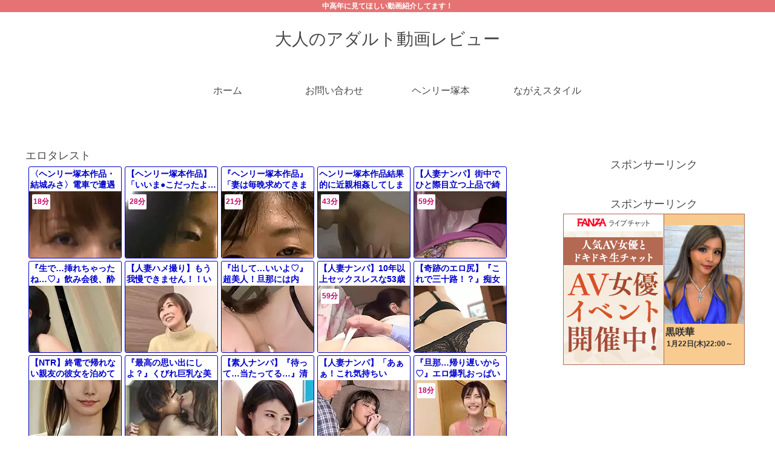

--- FILE ---
content_type: text/html; charset=UTF-8
request_url: https://bpm.eroterest.net/v2/?w=%E3%83%98%E3%83%B3%E3%83%AA%E3%83%BC%E5%A1%9A%E6%9C%AC%E4%BD%9C%E5%93%81&e=&n=15&rn=5&spn=6&sprn=2&fc=&ts=&tp=&tbg=&tsz=&tr=&tc=&tmc=&tu=1&is=1&mts=&ds=&dsz=&dr=&dc=&df=&ibg=&ibm=&ids=&ib=&ibc=&ir=&sf=22
body_size: 3339
content:
var _eroterestPartsTargetv222 = document.getElementById("eroterest_partsv222");
_eroterestPartsTargetv222.innerHTML='<style>#eroterestPartsWrapperv222 {font-size:12px; margin:0; padding:0;}#eroterestPartsWrapperv222 a:link, #eroterest_parts22 a:visited {color:#0000cc; text-decoration:none;}#eroterestPartsWrapperv222 .itemRow {display:table; width:100%; border-collapse:separate; border-spacing:5px 2.5px; }#eroterestPartsWrapperv222 .item {overflow:hidden; display:table-cell; border:1px solid #0000cc; background-color:#ffffff; margin:0; padding:0; vertical-align:top; width:20%; border-radius:3px;}#eroterestPartsWrapperv222 .item:hover {background-color:#fffffff;}#eroterestPartsWrapperv222 .item:hover .itemTitle p {color:#c2002a; text-decoration:underline;}#eroterestPartsWrapperv222 .item:hover img {opacity:0.7;}#eroterestPartsWrapperv222 .item a .itemTitle {padding:2px; text-align:left;}#eroterestPartsWrapperv222 .item a .itemTitle p {font-weight:bold; font-size:14px; color:#0000cc; overflow:hidden; margin:0; padding:0; height:2.6em; line-height:1.3em; text-decoration:none;}#eroterestPartsWrapperv222 .item a .itemBody {overflow:hidden; position:relative;}#eroterestPartsWrapperv222 .item a .itemImage {position:relative; overflow:hidden;}#eroterestPartsWrapperv222 .item a .itemImage:after{padding-top:72%; display:block; content:"";}#eroterestPartsWrapperv222 .item a .itemImage > *{position:absolute; top:0; left:0; bottom:0; right:0;}#eroterestPartsWrapperv222 .item a .itemImage img {display:block; width:100%; height:auto; object-fit:cover; object-position:center; min-height:100%; min-width:100%;}#eroterestPartsWrapperv222 .item a .movieTime {display:block; position:absolute; top:5px; left:5px; background-color:#fff; padding:2px; border-radius:2px; font-weight:bold; color:#c50067;}#eroterestPartsWrapperv222 .item a .itemText {margin:2px;}#eroterestPartsWrapperv222 .item a .itemText p {font-size:14px; color:#2d2d2d; margin:0; padding:0; line-height:1.4em; text-align:left; height:2.8em; }#eroterestPartsWrapperv222 .item a .clear {clear:both;}#eroterestPartsWrapperv222 .foot {text-align:right; margin:4px; clear:both;}</style><div id="eroterestPartsWrapperv222" class="eroterestPartsWrapperv2"><div class="itemRow"><div class="item"><a href="https://movie.eroterest.net/page/43504685/" target="_blank" title="〈ヘンリー塚本作品・結城みさ〉電車で遭遇した痴漢男。人妻は感じてしまいラブホへ行く&hellip;"><div class="itemTitle"><p>〈ヘンリー塚本作品・結城みさ〉電車で遭遇した痴漢男。人妻は感じてしまいラブホへ行く&hellip;</p></div><div class="itemBody"><div class="itemImage"><picture><source srcset="//e2.eroimg.net/webp/get/772/822/_695a6979a775b.webp" type="image/webp"><img src="//e2.eroimg.net/images/get/772/822/_695a6979a775b.jpeg" alt="" class="" loading="lazy" /></picture></div><span class="movieTime">18分</span></div></a></div><div class="item"><a href="https://movie.eroterest.net/page/43488810/" target="_blank" title="【ヘンリー塚本作品】「いいま●こだったよ&hellip;弟にはもったいない&hellip;」弟嫁に手を出し、抱いてしまった兄。"><div class="itemTitle"><p>【ヘンリー塚本作品】「いいま●こだったよ&hellip;弟にはもったいない&hellip;」弟嫁に手を出し、抱いてしまった兄。</p></div><div class="itemBody"><div class="itemImage"><picture><source srcset="//e2.eroimg.net/webp/get/478/930/_69567eda2c206.webp" type="image/webp"><img src="//e2.eroimg.net/images/get/478/930/_69567eda2c206.jpeg" alt="" class="" loading="lazy" /></picture></div><span class="movieTime">28分</span></div></a></div><div class="item"><a href="https://movie.eroterest.net/page/43511006/" target="_blank" title="『ヘンリー塚本作品』「妻は毎晩求めてきます&hellip;マラを握らないと眠れない&hellip;」旦那とヤリまくる淫乱妻。"><div class="itemTitle"><p>『ヘンリー塚本作品』「妻は毎晩求めてきます&hellip;マラを握らないと眠れない&hellip;」旦那とヤリまくる淫乱妻。</p></div><div class="itemBody"><div class="itemImage"><picture><source srcset="//e2.eroimg.net/webp/get/566/147/_695c0b2d1a90e.webp" type="image/webp"><img src="//e2.eroimg.net/images/get/566/147/_695c0b2d1a90e.jpeg" alt="" class="" loading="lazy" /></picture></div><span class="movieTime">21分</span></div></a></div><div class="item"><a href="https://movie.eroterest.net/page/43503281/" target="_blank" title="ヘンリー塚本作品結果的に近親相姦してしまった僕"><div class="itemTitle"><p>ヘンリー塚本作品結果的に近親相姦してしまった僕</p></div><div class="itemBody"><div class="itemImage"><picture><source srcset="//e2.eroimg.net/webp/get/98/796/_695a138495d6e.webp" type="image/webp"><img src="//e2.eroimg.net/images/get/98/796/_695a138495d6e.jpeg" alt="" class="" loading="lazy" /></picture></div><span class="movieTime">43分</span></div></a></div><div class="item"><a href="https://movie.eroterest.net/page/43594975/" target="_blank" title="【人妻ナンパ】街中でひと際目立つ上品で綺麗でスタイル抜群な奥さんをゲット！元CAなセレブ奥様をガチ口説きしてお持ち帰り"><div class="itemTitle"><p>【人妻ナンパ】街中でひと際目立つ上品で綺麗でスタイル抜群な奥さんをゲット！元CAなセレブ奥様をガチ口説きしてお持ち帰り</p></div><div class="itemBody"><div class="itemImage"><picture><source srcset="//e2.eroimg.net/webp/get/634/775/_696f79b967076.webp" type="image/webp"><img src="//e2.eroimg.net/images/get/634/775/_696f79b967076.jpeg" alt="" class="" loading="lazy" /></picture></div><span class="movieTime">59分</span></div></a></div></div><div class="itemRow"><div class="item"><a href="https://movie.eroterest.net/page/43596737/" target="_blank" title="『生で&hellip;挿れちゃったね&hellip;♡』飲み会後、酔った可愛い同期OLに家に誘われ&hellip;⁉無防備エロ爆乳おっぱいに我慢できず&hellip;＜痴女OL"><div class="itemTitle"><p>『生で&hellip;挿れちゃったね&hellip;♡』飲み会後、酔った可愛い同期OLに家に誘われ&hellip;⁉無防備エロ爆乳おっぱいに我慢できず&hellip;＜痴女OL</p></div><div class="itemBody"><div class="itemImage"><picture><source srcset="//e2.eroimg.net/webp/get/313/95/_696fd7c4d15e3.webp" type="image/webp"><img src="//e2.eroimg.net/images/get/313/95/_696fd7c4d15e3.jpeg" alt="" class="" loading="lazy" /></picture></div></div></a></div><div class="item"><a href="https://movie.eroterest.net/page/43596736/" target="_blank" title="【人妻ハメ撮り】もう我慢できません！！いただきまぁす！！第二子希望のスレンダー美熟女おばさんが訳あり精子提供で托卵される"><div class="itemTitle"><p>【人妻ハメ撮り】もう我慢できません！！いただきまぁす！！第二子希望のスレンダー美熟女おばさんが訳あり精子提供で托卵される</p></div><div class="itemBody"><div class="itemImage"><picture><source srcset="//e2.eroimg.net/webp/get/751/345/_696fd7c3781c8.webp" type="image/webp"><img src="//e2.eroimg.net/images/get/751/345/_696fd7c3781c8.jpeg" alt="" class="" loading="lazy" /></picture></div></div></a></div><div class="item"><a href="https://movie.eroterest.net/page/43596732/" target="_blank" title="『出して&hellip;いいよ♡』超美人！旦那には内緒&hellip;クビレ美乳ドMな人妻と激エロハメ撮りセックス！【素人不倫NTR無料エロ動画】"><div class="itemTitle"><p>『出して&hellip;いいよ♡』超美人！旦那には内緒&hellip;クビレ美乳ドMな人妻と激エロハメ撮りセックス！【素人不倫NTR無料エロ動画】</p></div><div class="itemBody"><div class="itemImage"><picture><source srcset="//e2.eroimg.net/webp/get/49/235/_696fd75962db9.webp" type="image/webp"><img src="//e2.eroimg.net/images/get/49/235/_696fd75962db9.jpeg" alt="" class="" loading="lazy" /></picture></div></div></a></div><div class="item"><a href="https://movie.eroterest.net/page/43596587/" target="_blank" title="【人妻ナンパ】10年以上セックスレスな53歳セレブ美熟女の下着チェック！Tバックデカ尻披露でエロ欲情してお持ち帰り中出し"><div class="itemTitle"><p>【人妻ナンパ】10年以上セックスレスな53歳セレブ美熟女の下着チェック！Tバックデカ尻披露でエロ欲情してお持ち帰り中出し</p></div><div class="itemBody"><div class="itemImage"><picture><source srcset="//e2.eroimg.net/webp/get/193/135/_696fccf465016.webp" type="image/webp"><img src="//e2.eroimg.net/images/get/193/135/_696fccf465016.jpeg" alt="" class="" loading="lazy" /></picture></div><span class="movieTime">59分</span></div></a></div><div class="item"><a href="https://movie.eroterest.net/page/43597071/" target="_blank" title="【奇跡のエロ尻】『これで三十路！？』痴女デカ尻の受付嬢の美熟女がベロチュー乳首責め背面騎乗位セックス&hearts;おばさんエロ動画"><div class="itemTitle"><p>【奇跡のエロ尻】『これで三十路！？』痴女デカ尻の受付嬢の美熟女がベロチュー乳首責め背面騎乗位セックス&hearts;おばさんエロ動画</p></div><div class="itemBody"><div class="itemImage"><picture><source srcset="//e2.eroimg.net/webp/get/524/971/_696feb4e838ba.webp" type="image/webp"><img src="//e2.eroimg.net/images/get/524/971/_696feb4e838ba.jpeg" alt="" class="" loading="lazy" /></picture></div></div></a></div></div><div class="itemRow"><div class="item"><a href="https://movie.eroterest.net/page/43596735/" target="_blank" title="【NTR】終電で帰れない親友の彼女を泊めて裏切りSEX！『もっと&hellip;シて&hellip;♡』快楽メス堕ちして何度もチンコ求めてきて&hellip;！？"><div class="itemTitle"><p>【NTR】終電で帰れない親友の彼女を泊めて裏切りSEX！『もっと&hellip;シて&hellip;♡』快楽メス堕ちして何度もチンコ求めてきて&hellip;！？</p></div><div class="itemBody"><div class="itemImage"><picture><source srcset="//e2.eroimg.net/webp/get/731/682/_696fd7a6c642d.webp" type="image/webp"><img src="//e2.eroimg.net/images/get/731/682/_696fd7a6c642d.jpeg" alt="" class="" loading="lazy" /></picture></div></div></a></div><div class="item"><a href="https://movie.eroterest.net/page/43596715/" target="_blank" title="『最高の思い出にしよ？』くびれ巨乳な美女と一日限定の愛人契約。最上級な身体で極上のイチャラブエロセックス"><div class="itemTitle"><p>『最高の思い出にしよ？』くびれ巨乳な美女と一日限定の愛人契約。最上級な身体で極上のイチャラブエロセックス</p></div><div class="itemBody"><div class="itemImage"><picture><source srcset="//e2.eroimg.net/webp/get/786/94/_696fd414349d4.webp" type="image/webp"><img src="//e2.eroimg.net/images/get/786/94/_696fd414349d4.jpeg" alt="" class="" loading="lazy" /></picture></div></div></a></div><div class="item"><a href="https://movie.eroterest.net/page/43596734/" target="_blank" title="【素人ナンパ】『待って&hellip;当たってる&hellip;』清楚美人なOLさんをマッサージで発情させて&hellip;拒めない美女に肉棒生ハメ挿入&rarr;連続イキ"><div class="itemTitle"><p>【素人ナンパ】『待って&hellip;当たってる&hellip;』清楚美人なOLさんをマッサージで発情させて&hellip;拒めない美女に肉棒生ハメ挿入&rarr;連続イキ</p></div><div class="itemBody"><div class="itemImage"><picture><source srcset="//e2.eroimg.net/webp/get/493/757/_696fd78a7509f.webp" type="image/webp"><img src="//e2.eroimg.net/images/get/493/757/_696fd78a7509f.jpeg" alt="" class="" loading="lazy" /></picture></div></div></a></div><div class="item"><a href="https://movie.eroterest.net/page/43596755/" target="_blank" title="【人妻ナンパ】「あぁぁ！これ気持ちいい！」28歳のアラサーさんが人妻マンコを他人チンチンで生ピストンされる！"><div class="itemTitle"><p>【人妻ナンパ】「あぁぁ！これ気持ちいい！」28歳のアラサーさんが人妻マンコを他人チンチンで生ピストンされる！</p></div><div class="itemBody"><div class="itemImage"><picture><source srcset="//e2.eroimg.net/webp/get/428/217/_696fdd26082ae.webp" type="image/webp"><img src="//e2.eroimg.net/images/get/428/217/_696fdd26082ae.jpeg" alt="" class="" loading="lazy" /></picture></div></div></a></div><div class="item"><a href="https://movie.eroterest.net/page/43595768/" target="_blank" title="『旦那&hellip;帰り遅いから♡』エロ爆乳おっぱい奥さんを自宅訪問ハメ⁉競泳水着着替え中出し不倫セックスする浮気妻【人妻ナンパ】"><div class="itemTitle"><p>『旦那&hellip;帰り遅いから♡』エロ爆乳おっぱい奥さんを自宅訪問ハメ⁉競泳水着着替え中出し不倫セックスする浮気妻【人妻ナンパ】</p></div><div class="itemBody"><div class="itemImage"><picture><source srcset="//e2.eroimg.net/webp/get/564/166/_696f95cb54fc2.webp" type="image/webp"><img src="//e2.eroimg.net/images/get/564/166/_696f95cb54fc2.jpeg" alt="" class="" loading="lazy" /></picture></div><span class="movieTime">18分</span></div></a></div></div><p class="foot"><a href="https://movie.eroterest.net/" target="_blank">動画エロタレスト</a></p></div>';

--- FILE ---
content_type: text/html; charset=UTF-8
request_url: https://bpm.eroterest.net/v2/?w=%E7%86%9F%E5%A5%B3%20%E4%BA%94%E5%8D%81%E8%B7%AF&e=&n=9&rn=3&spn=&sprn=&fc=&ts=&tp=&tbg=&tsz=&tr=&tc=&tmc=&tu=1&is=1&mts=&ds=&dsz=&dr=&dc=&df=&ibg=&ibm=&ids=&ib=&ibc=&ir=&sf=190
body_size: 2368
content:
var _eroterestPartsTargetv2190 = document.getElementById("eroterest_partsv2190");
_eroterestPartsTargetv2190.innerHTML='<style>#eroterestPartsWrapperv2190 {font-size:12px; margin:0; padding:0;}#eroterestPartsWrapperv2190 a:link, #eroterest_parts190 a:visited {color:#0000cc; text-decoration:none;}#eroterestPartsWrapperv2190 .itemRow {display:table; width:100%; border-collapse:separate; border-spacing:5px 2.5px; }#eroterestPartsWrapperv2190 .item {overflow:hidden; display:table-cell; border:1px solid #0000cc; background-color:#ffffff; margin:0; padding:0; vertical-align:top; width:33%; border-radius:3px;}#eroterestPartsWrapperv2190 .item:hover {background-color:#fffffff;}#eroterestPartsWrapperv2190 .item:hover .itemTitle p {color:#c2002a; text-decoration:underline;}#eroterestPartsWrapperv2190 .item:hover img {opacity:0.7;}#eroterestPartsWrapperv2190 .item a .itemTitle {padding:2px; text-align:left;}#eroterestPartsWrapperv2190 .item a .itemTitle p {font-weight:bold; font-size:14px; color:#0000cc; overflow:hidden; margin:0; padding:0; height:2.6em; line-height:1.3em; text-decoration:none;}#eroterestPartsWrapperv2190 .item a .itemBody {overflow:hidden; position:relative;}#eroterestPartsWrapperv2190 .item a .itemImage {position:relative; overflow:hidden;}#eroterestPartsWrapperv2190 .item a .itemImage:after{padding-top:72%; display:block; content:"";}#eroterestPartsWrapperv2190 .item a .itemImage > *{position:absolute; top:0; left:0; bottom:0; right:0;}#eroterestPartsWrapperv2190 .item a .itemImage img {display:block; width:100%; height:auto; object-fit:cover; object-position:center; min-height:100%; min-width:100%;}#eroterestPartsWrapperv2190 .item a .movieTime {display:block; position:absolute; top:5px; left:5px; background-color:#fff; padding:2px; border-radius:2px; font-weight:bold; color:#c50067;}#eroterestPartsWrapperv2190 .item a .itemText {margin:2px;}#eroterestPartsWrapperv2190 .item a .itemText p {font-size:14px; color:#2d2d2d; margin:0; padding:0; line-height:1.4em; text-align:left; height:2.8em; }#eroterestPartsWrapperv2190 .item a .clear {clear:both;}#eroterestPartsWrapperv2190 .foot {text-align:right; margin:4px; clear:both;}</style><div id="eroterestPartsWrapperv2190" class="eroterestPartsWrapperv2"><div class="itemRow"><div class="item"><a href="https://movie.eroterest.net/page/43587314/" target="_blank" title="〔五十路〕妖艶な魅力の叔母に惹かれてしまう　もう我慢できないんだぁ"><div class="itemTitle"><p>〔五十路〕妖艶な魅力の叔母に惹かれてしまう　もう我慢できないんだぁ</p></div><div class="itemBody"><div class="itemImage"><picture><source srcset="//e2.eroimg.net/webp/get/282/984/_696dc95d6cf9c.webp" type="image/webp"><img src="//e2.eroimg.net/images/get/282/984/_696dc95d6cf9c.jpeg" alt="" class="" loading="lazy" /></picture></div><span class="movieTime">32分</span></div></a></div><div class="item"><a href="https://movie.eroterest.net/page/43548120/" target="_blank" title="寂しさを抱えた熟妻が後ろから突かれ、尻を打たれながら果てる快楽の中出し劇"><div class="itemTitle"><p>寂しさを抱えた熟妻が後ろから突かれ、尻を打たれながら果てる快楽の中出し劇</p></div><div class="itemBody"><div class="itemImage"><picture><source srcset="//e2.eroimg.net/webp/get/673/867/_6964d50235efa.webp" type="image/webp"><img src="//e2.eroimg.net/images/get/673/867/_6964d50235efa.jpeg" alt="" class="" loading="lazy" /></picture></div><span class="movieTime">39分</span></div></a></div><div class="item"><a href="https://movie.eroterest.net/page/43541337/" target="_blank" title="【人妻熟女】誰もが認める美魔女さ！色気ふんだんに撒き散らして寝取られ果てる"><div class="itemTitle"><p>【人妻熟女】誰もが認める美魔女さ！色気ふんだんに撒き散らして寝取られ果てる</p></div><div class="itemBody"><div class="itemImage"><picture><source srcset="//e2.eroimg.net/webp/get/532/286/_696348d87cd44.webp" type="image/webp"><img src="//e2.eroimg.net/images/get/532/286/_696348d87cd44.jpeg" alt="" class="" loading="lazy" /></picture></div><span class="movieTime">52分</span></div></a></div></div><div class="itemRow"><div class="item"><a href="https://movie.eroterest.net/page/43545759/" target="_blank" title="【如月美雪】【義母と息子】変態息子からち●こを見せつけられた義母は思う！ああ&hellip;デカかったわ！故に犯されても...ああっ♡"><div class="itemTitle"><p>【如月美雪】【義母と息子】変態息子からち●こを見せつけられた義母は思う！ああ&hellip;デカかったわ！故に犯されても...ああっ♡</p></div><div class="itemBody"><div class="itemImage"><picture><source srcset="//e2.eroimg.net/webp/get/361/714/_696448954bbfd.webp" type="image/webp"><img src="//e2.eroimg.net/images/get/361/714/_696448954bbfd.jpeg" alt="" class="" loading="lazy" /></picture></div><span class="movieTime">10分</span></div></a></div><div class="item"><a href="https://movie.eroterest.net/page/43539679/" target="_blank" title="【母子相姦】黙ってくれてたら色んな事教えてあげる&hellip;母が知らない人と卑猥な事をしてる場面を見た息子"><div class="itemTitle"><p>【母子相姦】黙ってくれてたら色んな事教えてあげる&hellip;母が知らない人と卑猥な事をしてる場面を見た息子</p></div><div class="itemBody"><div class="itemImage"><picture><source srcset="//e2.eroimg.net/webp/get/795/103/_6962d36a6fe54.webp" type="image/webp"><img src="//e2.eroimg.net/images/get/795/103/_6962d36a6fe54.jpeg" alt="" class="" loading="lazy" /></picture></div><span class="movieTime">31分</span></div></a></div><div class="item"><a href="https://movie.eroterest.net/page/43572854/" target="_blank" title="【熟女ナンパ】欲求不満な五十路ケツデカおばさんは若いチンポにむしゃぶりついてくる！"><div class="itemTitle"><p>【熟女ナンパ】欲求不満な五十路ケツデカおばさんは若いチンポにむしゃぶりついてくる！</p></div><div class="itemBody"><div class="itemImage"><picture><source srcset="//e2.eroimg.net/webp/get/774/437/_696a5e61a3a72.webp" type="image/webp"><img src="//e2.eroimg.net/images/get/774/437/_696a5e61a3a72.jpeg" alt="" class="" loading="lazy" /></picture></div><span class="movieTime">25分</span></div></a></div></div><div class="itemRow"><div class="item"><a href="https://movie.eroterest.net/page/43553547/" target="_blank" title="【熟女痴漢】50を超えハマってしまった、背徳プレイ！！公衆の面前でヒップを荒々しく触られると思わず声が漏れて&hellip;"><div class="itemTitle"><p>【熟女痴漢】50を超えハマってしまった、背徳プレイ！！公衆の面前でヒップを荒々しく触られると思わず声が漏れて&hellip;</p></div><div class="itemBody"><div class="itemImage"><picture><source srcset="//e2.eroimg.net/webp/get/623/536/_6966113b8cd4b.webp" type="image/webp"><img src="//e2.eroimg.net/images/get/623/536/_6966113b8cd4b.jpeg" alt="" class="" loading="lazy" /></picture></div><span class="movieTime">15分</span></div></a></div><div class="item"><a href="https://movie.eroterest.net/page/43517569/" target="_blank" title="【五十路/BBA】性欲衰えぬおばさんがAVデビューで中出し絶頂しまくる"><div class="itemTitle"><p>【五十路/BBA】性欲衰えぬおばさんがAVデビューで中出し絶頂しまくる</p></div><div class="itemBody"><div class="itemImage"><picture><source srcset="//e2.eroimg.net/webp/get/636/501/_695dd44239a41.webp" type="image/webp"><img src="//e2.eroimg.net/images/get/636/501/_695dd44239a41.jpeg" alt="" class="" loading="lazy" /></picture></div><span class="movieTime">23分</span></div></a></div><div class="item"><a href="https://movie.eroterest.net/page/43501402/" target="_blank" title="おばさん照れちゃう！こんな硬い竿触ったの久しぶり！！"><div class="itemTitle"><p>おばさん照れちゃう！こんな硬い竿触ったの久しぶり！！</p></div><div class="itemBody"><div class="itemImage"><picture><source srcset="//e2.eroimg.net/webp/get/8/502/_69599618cf621.webp" type="image/webp"><img src="//e2.eroimg.net/images/get/8/502/_69599618cf621.jpeg" alt="" class="" loading="lazy" /></picture></div><span class="movieTime">52分</span></div></a></div></div><p class="foot"><a href="https://movie.eroterest.net/" target="_blank">動画エロタレスト</a></p></div>';

--- FILE ---
content_type: text/html; charset=UTF-8
request_url: https://bpm.eroterest.net/v2/?w=%E5%B7%A8%E4%B9%B3&e=&n=9&rn=3&spn=&sprn=&fc=&ts=&tp=&tbg=&tsz=&tr=&tc=&tmc=&tu=1&is=1&mts=&ds=&dsz=&dr=&dc=&df=&ibg=&ibm=&ids=&ib=&ibc=&ir=&sf=222
body_size: 2278
content:
var _eroterestPartsTargetv2222 = document.getElementById("eroterest_partsv2222");
_eroterestPartsTargetv2222.innerHTML='<style>#eroterestPartsWrapperv2222 {font-size:12px; margin:0; padding:0;}#eroterestPartsWrapperv2222 a:link, #eroterest_parts222 a:visited {color:#0000cc; text-decoration:none;}#eroterestPartsWrapperv2222 .itemRow {display:table; width:100%; border-collapse:separate; border-spacing:5px 2.5px; }#eroterestPartsWrapperv2222 .item {overflow:hidden; display:table-cell; border:1px solid #0000cc; background-color:#ffffff; margin:0; padding:0; vertical-align:top; width:33%; border-radius:3px;}#eroterestPartsWrapperv2222 .item:hover {background-color:#fffffff;}#eroterestPartsWrapperv2222 .item:hover .itemTitle p {color:#c2002a; text-decoration:underline;}#eroterestPartsWrapperv2222 .item:hover img {opacity:0.7;}#eroterestPartsWrapperv2222 .item a .itemTitle {padding:2px; text-align:left;}#eroterestPartsWrapperv2222 .item a .itemTitle p {font-weight:bold; font-size:14px; color:#0000cc; overflow:hidden; margin:0; padding:0; height:2.6em; line-height:1.3em; text-decoration:none;}#eroterestPartsWrapperv2222 .item a .itemBody {overflow:hidden; position:relative;}#eroterestPartsWrapperv2222 .item a .itemImage {position:relative; overflow:hidden;}#eroterestPartsWrapperv2222 .item a .itemImage:after{padding-top:72%; display:block; content:"";}#eroterestPartsWrapperv2222 .item a .itemImage > *{position:absolute; top:0; left:0; bottom:0; right:0;}#eroterestPartsWrapperv2222 .item a .itemImage img {display:block; width:100%; height:auto; object-fit:cover; object-position:center; min-height:100%; min-width:100%;}#eroterestPartsWrapperv2222 .item a .movieTime {display:block; position:absolute; top:5px; left:5px; background-color:#fff; padding:2px; border-radius:2px; font-weight:bold; color:#c50067;}#eroterestPartsWrapperv2222 .item a .itemText {margin:2px;}#eroterestPartsWrapperv2222 .item a .itemText p {font-size:14px; color:#2d2d2d; margin:0; padding:0; line-height:1.4em; text-align:left; height:2.8em; }#eroterestPartsWrapperv2222 .item a .clear {clear:both;}#eroterestPartsWrapperv2222 .foot {text-align:right; margin:4px; clear:both;}</style><div id="eroterestPartsWrapperv2222" class="eroterestPartsWrapperv2"><div class="itemRow"><div class="item"><a href="https://movie.eroterest.net/page/43484790/" target="_blank" title="お姉さんのフェラチオと騎乗位！巨乳を揺らしながら濃厚な時間を！"><div class="itemTitle"><p>お姉さんのフェラチオと騎乗位！巨乳を揺らしながら濃厚な時間を！</p></div><div class="itemBody"><div class="itemImage"><picture><source srcset="//e2.eroimg.net/webp/get/131/499/_69556ff60d817.webp" type="image/webp"><img src="//e2.eroimg.net/images/get/131/499/_69556ff60d817.jpeg" alt="" class="" loading="lazy" /></picture></div><span class="movieTime">41分</span></div></a></div><div class="item"><a href="https://movie.eroterest.net/page/43489307/" target="_blank" title="「もうこんなに大きくなって&hellip;」水着美女が突かれまくってたっぷり顔射"><div class="itemTitle"><p>「もうこんなに大きくなって&hellip;」水着美女が突かれまくってたっぷり顔射</p></div><div class="itemBody"><div class="itemImage"><picture><source srcset="//e2.eroimg.net/webp/get/84/775/_69569c0f96aec.webp" type="image/webp"><img src="//e2.eroimg.net/images/get/84/775/_69569c0f96aec.jpeg" alt="" class="" loading="lazy" /></picture></div><span class="movieTime">38分</span></div></a></div><div class="item"><a href="https://movie.eroterest.net/page/43493158/" target="_blank" title="巨乳で優しくてエロい人妻！「子どもには優しくしかる///」童貞にパイズリをしてからHを楽しんで中出しさせる！"><div class="itemTitle"><p>巨乳で優しくてエロい人妻！「子どもには優しくしかる///」童貞にパイズリをしてからHを楽しんで中出しさせる！</p></div><div class="itemBody"><div class="itemImage"><picture><source srcset="//e2.eroimg.net/webp/get/479/61/_6957b812bd289.webp" type="image/webp"><img src="//e2.eroimg.net/images/get/479/61/_6957b812bd289.jpeg" alt="" class="" loading="lazy" /></picture></div><span class="movieTime">28分</span></div></a></div></div><div class="itemRow"><div class="item"><a href="https://movie.eroterest.net/page/43565639/" target="_blank" title="生徒のオモチャにされる女教師【中出し】"><div class="itemTitle"><p>生徒のオモチャにされる女教師【中出し】</p></div><div class="itemBody"><div class="itemImage"><picture><source srcset="//e2.eroimg.net/webp/get/980/441/_6968dbc9203e1.webp" type="image/webp"><img src="//e2.eroimg.net/images/get/980/441/_6968dbc9203e1.jpeg" alt="" class="" loading="lazy" /></picture></div><span class="movieTime">37分</span></div></a></div><div class="item"><a href="https://movie.eroterest.net/page/43566653/" target="_blank" title="ナンパされた素人の巨乳な人妻！「濡れてません///」股間をじっくりと攻められながら中出しまでされて果ててしまう！"><div class="itemTitle"><p>ナンパされた素人の巨乳な人妻！「濡れてません///」股間をじっくりと攻められながら中出しまでされて果ててしまう！</p></div><div class="itemBody"><div class="itemImage"><picture><source srcset="//e2.eroimg.net/webp/get/184/741/_696905dc33af1.webp" type="image/webp"><img src="//e2.eroimg.net/images/get/184/741/_696905dc33af1.jpeg" alt="" class="" loading="lazy" /></picture></div><span class="movieTime">55分</span></div></a></div><div class="item"><a href="https://movie.eroterest.net/page/43573535/" target="_blank" title="「全部出しきっちゃってくださいね」エステティシャンの膣内を使ってデトックスｗｗｗｗｗｗ"><div class="itemTitle"><p>「全部出しきっちゃってくださいね」エステティシャンの膣内を使ってデトックスｗｗｗｗｗｗ</p></div><div class="itemBody"><div class="itemImage"><picture><source srcset="//e2.eroimg.net/webp/get/652/92/_696a8874cc8cc.webp" type="image/webp"><img src="//e2.eroimg.net/images/get/652/92/_696a8874cc8cc.jpeg" alt="" class="" loading="lazy" /></picture></div><span class="movieTime">31分</span></div></a></div></div><div class="itemRow"><div class="item"><a href="https://movie.eroterest.net/page/43563112/" target="_blank" title="「こんなに中に出されたの初めて&hellip;」種付けの快感が忘れられない人妻【人妻】"><div class="itemTitle"><p>「こんなに中に出されたの初めて&hellip;」種付けの快感が忘れられない人妻【人妻】</p></div><div class="itemBody"><div class="itemImage"><picture><source srcset="//e2.eroimg.net/webp/get/302/46/_69684f0575d0f.webp" type="image/webp"><img src="//e2.eroimg.net/images/get/302/46/_69684f0575d0f.jpeg" alt="" class="" loading="lazy" /></picture></div><span class="movieTime">41分</span></div></a></div><div class="item"><a href="https://movie.eroterest.net/page/43516075/" target="_blank" title="【堀北わん】巨乳+ちっぱい美少女痴女ギャル女子校生たちと男の潮吹きセックス"><div class="itemTitle"><p>【堀北わん】巨乳+ちっぱい美少女痴女ギャル女子校生たちと男の潮吹きセックス</p></div><div class="itemBody"><div class="itemImage"><picture><source srcset="//e2.eroimg.net/webp/get/629/762/_695d5cbbf28f4.webp" type="image/webp"><img src="//e2.eroimg.net/images/get/629/762/_695d5cbbf28f4.jpeg" alt="" class="" loading="lazy" /></picture></div></div></a></div><div class="item"><a href="https://movie.eroterest.net/page/43538662/" target="_blank" title="夜這いされるも久々のち●ぽに感じまくりな人妻にたっぷり中出し！"><div class="itemTitle"><p>夜這いされるも久々のち●ぽに感じまくりな人妻にたっぷり中出し！</p></div><div class="itemBody"><div class="itemImage"><picture><source srcset="//e2.eroimg.net/webp/get/255/2/_69627f31a0e7f.webp" type="image/webp"><img src="//e2.eroimg.net/images/get/255/2/_69627f31a0e7f.jpeg" alt="" class="" loading="lazy" /></picture></div><span class="movieTime">25分</span></div></a></div></div><p class="foot"><a href="https://movie.eroterest.net/" target="_blank">動画エロタレスト</a></p></div>';

--- FILE ---
content_type: text/html; charset=UTF-8
request_url: https://bpm.eroterest.net/v2/?w=%E3%81%AA%E3%81%8C%E3%81%88STYLE&e=&n=3&rn=1&spn=&sprn=&fc=&ts=&tp=&tbg=&tsz=&tr=&tc=&tmc=&tu=1&is=1&mts=&ds=&dsz=&dr=&dc=&df=&ibg=&ibm=&ids=&ib=&ibc=&ir=&sf=444
body_size: 1670
content:
var _eroterestPartsTargetv2444 = document.getElementById("eroterest_partsv2444");
_eroterestPartsTargetv2444.innerHTML='<style>#eroterestPartsWrapperv2444 {font-size:12px; margin:0; padding:0;}#eroterestPartsWrapperv2444 a:link, #eroterest_parts444 a:visited {color:#0000cc; text-decoration:none;}#eroterestPartsWrapperv2444 .itemRow {display:table; width:100%; border-collapse:separate; border-spacing:5px 2.5px; }#eroterestPartsWrapperv2444 .item {overflow:hidden; display:table-cell; border:1px solid #0000cc; background-color:#ffffff; margin:0; padding:0; vertical-align:top; width:100%; border-radius:3px;}#eroterestPartsWrapperv2444 .item:hover {background-color:#fffffff;}#eroterestPartsWrapperv2444 .item:hover .itemTitle p {color:#c2002a; text-decoration:underline;}#eroterestPartsWrapperv2444 .item:hover img {opacity:0.7;}#eroterestPartsWrapperv2444 .item a .itemTitle {padding:2px; text-align:left;}#eroterestPartsWrapperv2444 .item a .itemTitle p {font-weight:bold; font-size:14px; color:#0000cc; overflow:hidden; margin:0; padding:0; height:2.6em; line-height:1.3em; text-decoration:none;}#eroterestPartsWrapperv2444 .item a .itemBody {overflow:hidden; position:relative;}#eroterestPartsWrapperv2444 .item a .itemImage {position:relative; overflow:hidden;}#eroterestPartsWrapperv2444 .item a .itemImage:after{padding-top:72%; display:block; content:"";}#eroterestPartsWrapperv2444 .item a .itemImage > *{position:absolute; top:0; left:0; bottom:0; right:0;}#eroterestPartsWrapperv2444 .item a .itemImage img {display:block; width:100%; height:auto; object-fit:cover; object-position:center; min-height:100%; min-width:100%;}#eroterestPartsWrapperv2444 .item a .movieTime {display:block; position:absolute; top:5px; left:5px; background-color:#fff; padding:2px; border-radius:2px; font-weight:bold; color:#c50067;}#eroterestPartsWrapperv2444 .item a .itemText {margin:2px;}#eroterestPartsWrapperv2444 .item a .itemText p {font-size:14px; color:#2d2d2d; margin:0; padding:0; line-height:1.4em; text-align:left; height:2.8em; }#eroterestPartsWrapperv2444 .item a .clear {clear:both;}#eroterestPartsWrapperv2444 .foot {text-align:right; margin:4px; clear:both;}</style><div id="eroterestPartsWrapperv2444" class="eroterestPartsWrapperv2"><div class="itemRow"><div class="item"><a href="https://movie.eroterest.net/page/43511884/" target="_blank" title="【ながえSTYLE】夫の起こした不祥事の後始末のために自らの体を差し出す美人妻&hellip;！エロキモオヤジにねっとり犯される&hellip;！"><div class="itemTitle"><p>【ながえSTYLE】夫の起こした不祥事の後始末のために自らの体を差し出す美人妻&hellip;！エロキモオヤジにねっとり犯される&hellip;！</p></div><div class="itemBody"><div class="itemImage"><picture><source srcset="//e2.eroimg.net/webp/get/393/184/_695c5a071ada5.webp" type="image/webp"><img src="//e2.eroimg.net/images/get/393/184/_695c5a071ada5.jpeg" alt="" class="" loading="lazy" /></picture></div><span class="movieTime">32分</span></div></a></div></div><div class="itemRow"><div class="item"><a href="https://movie.eroterest.net/page/43585884/" target="_blank" title="【人妻&times;ながえスタイル】「ヤメて！イヤっ！」力づくの強姦まがいのSEXで強引に挿入ピスられ不覚にも感じ出しちゃう主婦！"><div class="itemTitle"><p>【人妻&times;ながえスタイル】「ヤメて！イヤっ！」力づくの強姦まがいのSEXで強引に挿入ピスられ不覚にも感じ出しちゃう主婦！</p></div><div class="itemBody"><div class="itemImage"><picture><source srcset="//e2.eroimg.net/webp/get/54/260/_696d704dc6604.webp" type="image/webp"><img src="//e2.eroimg.net/images/get/54/260/_696d704dc6604.jpeg" alt="" class="" loading="lazy" /></picture></div><span class="movieTime">58分</span></div></a></div></div><div class="itemRow"><div class="item"><a href="https://movie.eroterest.net/page/43507535/" target="_blank" title="【ながえスタイル】言葉少なに語る熟女の哀愁&hellip;寂しさを埋めるために体を重ねる大人のエロスドラマ"><div class="itemTitle"><p>【ながえスタイル】言葉少なに語る熟女の哀愁&hellip;寂しさを埋めるために体を重ねる大人のエロスドラマ</p></div><div class="itemBody"><div class="itemImage"><picture><source srcset="//e2.eroimg.net/webp/get/523/468/_695b381b55669.webp" type="image/webp"><img src="//e2.eroimg.net/images/get/523/468/_695b381b55669.jpeg" alt="" class="" loading="lazy" /></picture></div><span class="movieTime">25分</span></div></a></div></div><p class="foot"><a href="https://movie.eroterest.net/" target="_blank">動画エロタレスト</a></p></div>';

--- FILE ---
content_type: text/html; charset=UTF-8
request_url: https://bpm.eroterest.net/v2/?w=%E3%83%AD%E3%83%AA&e=&n=3&rn=1&spn=&sprn=&fc=&ts=&tp=&tbg=&tsz=&tr=&tc=&tmc=&tu=1&is=1&mts=&ds=&dsz=&dr=&dc=&df=&ibg=&ibm=&ids=&ib=&ibc=&ir=&sf=555
body_size: 1590
content:
var _eroterestPartsTargetv2555 = document.getElementById("eroterest_partsv2555");
_eroterestPartsTargetv2555.innerHTML='<style>#eroterestPartsWrapperv2555 {font-size:12px; margin:0; padding:0;}#eroterestPartsWrapperv2555 a:link, #eroterest_parts555 a:visited {color:#0000cc; text-decoration:none;}#eroterestPartsWrapperv2555 .itemRow {display:table; width:100%; border-collapse:separate; border-spacing:5px 2.5px; }#eroterestPartsWrapperv2555 .item {overflow:hidden; display:table-cell; border:1px solid #0000cc; background-color:#ffffff; margin:0; padding:0; vertical-align:top; width:100%; border-radius:3px;}#eroterestPartsWrapperv2555 .item:hover {background-color:#fffffff;}#eroterestPartsWrapperv2555 .item:hover .itemTitle p {color:#c2002a; text-decoration:underline;}#eroterestPartsWrapperv2555 .item:hover img {opacity:0.7;}#eroterestPartsWrapperv2555 .item a .itemTitle {padding:2px; text-align:left;}#eroterestPartsWrapperv2555 .item a .itemTitle p {font-weight:bold; font-size:14px; color:#0000cc; overflow:hidden; margin:0; padding:0; height:2.6em; line-height:1.3em; text-decoration:none;}#eroterestPartsWrapperv2555 .item a .itemBody {overflow:hidden; position:relative;}#eroterestPartsWrapperv2555 .item a .itemImage {position:relative; overflow:hidden;}#eroterestPartsWrapperv2555 .item a .itemImage:after{padding-top:72%; display:block; content:"";}#eroterestPartsWrapperv2555 .item a .itemImage > *{position:absolute; top:0; left:0; bottom:0; right:0;}#eroterestPartsWrapperv2555 .item a .itemImage img {display:block; width:100%; height:auto; object-fit:cover; object-position:center; min-height:100%; min-width:100%;}#eroterestPartsWrapperv2555 .item a .movieTime {display:block; position:absolute; top:5px; left:5px; background-color:#fff; padding:2px; border-radius:2px; font-weight:bold; color:#c50067;}#eroterestPartsWrapperv2555 .item a .itemText {margin:2px;}#eroterestPartsWrapperv2555 .item a .itemText p {font-size:14px; color:#2d2d2d; margin:0; padding:0; line-height:1.4em; text-align:left; height:2.8em; }#eroterestPartsWrapperv2555 .item a .clear {clear:both;}#eroterestPartsWrapperv2555 .foot {text-align:right; margin:4px; clear:both;}</style><div id="eroterestPartsWrapperv2555" class="eroterestPartsWrapperv2"><div class="itemRow"><div class="item"><a href="https://movie.eroterest.net/page/43508314/" target="_blank" title="【近親相姦】「お兄ちゃんって本当にかっこいい♡」溢れんばかりのかわいさ漂う妹が大好きなお兄ちゃんと合体しちゃう"><div class="itemTitle"><p>【近親相姦】「お兄ちゃんって本当にかっこいい♡」溢れんばかりのかわいさ漂う妹が大好きなお兄ちゃんと合体しちゃう</p></div><div class="itemBody"><div class="itemImage"><picture><source srcset="//e2.eroimg.net/webp/get/584/185/_695b6254cf34b.webp" type="image/webp"><img src="//e2.eroimg.net/images/get/584/185/_695b6254cf34b.jpeg" alt="" class="" loading="lazy" /></picture></div><span class="movieTime">38分</span></div></a></div></div><div class="itemRow"><div class="item"><a href="https://movie.eroterest.net/page/43497568/" target="_blank" title="教師の過酷なレズ教育「もう男なんて必要ない体にしてあげる」！"><div class="itemTitle"><p>教師の過酷なレズ教育「もう男なんて必要ない体にしてあげる」！</p></div><div class="itemBody"><div class="itemImage"><picture><source srcset="//e2.eroimg.net/webp/get/564/552/_6958cdbd29129.webp" type="image/webp"><img src="//e2.eroimg.net/images/get/564/552/_6958cdbd29129.jpeg" alt="" class="" loading="lazy" /></picture></div><span class="movieTime">37分</span></div></a></div></div><div class="itemRow"><div class="item"><a href="https://movie.eroterest.net/page/43526677/" target="_blank" title="【ロリヘンリー塚本】誰でもいいからおじちゃんに抱いて欲しい！可愛い子が誘惑してパコられる"><div class="itemTitle"><p>【ロリヘンリー塚本】誰でもいいからおじちゃんに抱いて欲しい！可愛い子が誘惑してパコられる</p></div><div class="itemBody"><div class="itemImage"><picture><source srcset="//e2.eroimg.net/webp/get/709/101/_695ff15e19ba7.webp" type="image/webp"><img src="//e2.eroimg.net/images/get/709/101/_695ff15e19ba7.jpeg" alt="" class="" loading="lazy" /></picture></div><span class="movieTime">58分</span></div></a></div></div><p class="foot"><a href="https://movie.eroterest.net/" target="_blank">動画エロタレスト</a></p></div>';

--- FILE ---
content_type: text/html; charset=UTF-8
request_url: https://bpm.eroterest.net/v2/?w=%E3%81%BD%E3%81%A3%E3%81%A1%E3%82%83%E3%82%8A&e=&n=3&rn=1&spn=&sprn=&fc=&ts=&tp=&tbg=&tsz=&tr=&tc=&tmc=&tu=1&is=1&mts=&ds=&dsz=&dr=&dc=&df=&ibg=&ibm=&ids=&ib=&ibc=&ir=&sf=666
body_size: 1589
content:
var _eroterestPartsTargetv2666 = document.getElementById("eroterest_partsv2666");
_eroterestPartsTargetv2666.innerHTML='<style>#eroterestPartsWrapperv2666 {font-size:12px; margin:0; padding:0;}#eroterestPartsWrapperv2666 a:link, #eroterest_parts666 a:visited {color:#0000cc; text-decoration:none;}#eroterestPartsWrapperv2666 .itemRow {display:table; width:100%; border-collapse:separate; border-spacing:5px 2.5px; }#eroterestPartsWrapperv2666 .item {overflow:hidden; display:table-cell; border:1px solid #0000cc; background-color:#ffffff; margin:0; padding:0; vertical-align:top; width:100%; border-radius:3px;}#eroterestPartsWrapperv2666 .item:hover {background-color:#fffffff;}#eroterestPartsWrapperv2666 .item:hover .itemTitle p {color:#c2002a; text-decoration:underline;}#eroterestPartsWrapperv2666 .item:hover img {opacity:0.7;}#eroterestPartsWrapperv2666 .item a .itemTitle {padding:2px; text-align:left;}#eroterestPartsWrapperv2666 .item a .itemTitle p {font-weight:bold; font-size:14px; color:#0000cc; overflow:hidden; margin:0; padding:0; height:2.6em; line-height:1.3em; text-decoration:none;}#eroterestPartsWrapperv2666 .item a .itemBody {overflow:hidden; position:relative;}#eroterestPartsWrapperv2666 .item a .itemImage {position:relative; overflow:hidden;}#eroterestPartsWrapperv2666 .item a .itemImage:after{padding-top:72%; display:block; content:"";}#eroterestPartsWrapperv2666 .item a .itemImage > *{position:absolute; top:0; left:0; bottom:0; right:0;}#eroterestPartsWrapperv2666 .item a .itemImage img {display:block; width:100%; height:auto; object-fit:cover; object-position:center; min-height:100%; min-width:100%;}#eroterestPartsWrapperv2666 .item a .movieTime {display:block; position:absolute; top:5px; left:5px; background-color:#fff; padding:2px; border-radius:2px; font-weight:bold; color:#c50067;}#eroterestPartsWrapperv2666 .item a .itemText {margin:2px;}#eroterestPartsWrapperv2666 .item a .itemText p {font-size:14px; color:#2d2d2d; margin:0; padding:0; line-height:1.4em; text-align:left; height:2.8em; }#eroterestPartsWrapperv2666 .item a .clear {clear:both;}#eroterestPartsWrapperv2666 .foot {text-align:right; margin:4px; clear:both;}</style><div id="eroterestPartsWrapperv2666" class="eroterestPartsWrapperv2"><div class="itemRow"><div class="item"><a href="https://movie.eroterest.net/page/43539904/" target="_blank" title="ぽっちゃりな熟女のエステ！巨乳と巨尻で優しいひとときを！たっぷん、たっぷんに揺れ！"><div class="itemTitle"><p>ぽっちゃりな熟女のエステ！巨乳と巨尻で優しいひとときを！たっぷん、たっぷんに揺れ！</p></div><div class="itemBody"><div class="itemImage"><picture><source srcset="//e2.eroimg.net/webp/get/707/161/_6962ed31aab77.webp" type="image/webp"><img src="//e2.eroimg.net/images/get/707/161/_6962ed31aab77.jpeg" alt="" class="" loading="lazy" /></picture></div><span class="movieTime">21分</span></div></a></div></div><div class="itemRow"><div class="item"><a href="https://movie.eroterest.net/page/43528191/" target="_blank" title="ムチムチ熟女にフェラチオ交渉！熟女マッサージで勃起が止まらない"><div class="itemTitle"><p>ムチムチ熟女にフェラチオ交渉！熟女マッサージで勃起が止まらない</p></div><div class="itemBody"><div class="itemImage"><picture><source srcset="//e2.eroimg.net/webp/get/717/334/_696065e6dd1f9.webp" type="image/webp"><img src="//e2.eroimg.net/images/get/717/334/_696065e6dd1f9.jpeg" alt="" class="" loading="lazy" /></picture></div><span class="movieTime">13分</span></div></a></div></div><div class="itemRow"><div class="item"><a href="https://movie.eroterest.net/page/43583549/" target="_blank" title="【Ｊカップひとづま】なんで男って巨乳に魅かれるんでしょうか？吸いたい揉みたい触りたいって欲望はどうも抑えられませんね"><div class="itemTitle"><p>【Ｊカップひとづま】なんで男って巨乳に魅かれるんでしょうか？吸いたい揉みたい触りたいって欲望はどうも抑えられませんね</p></div><div class="itemBody"><div class="itemImage"><picture><source srcset="//e2.eroimg.net/webp/get/484/452/_696cdea42eec2.webp" type="image/webp"><img src="//e2.eroimg.net/images/get/484/452/_696cdea42eec2.jpeg" alt="" class="" loading="lazy" /></picture></div><span class="movieTime">10分</span></div></a></div></div><p class="foot"><a href="https://movie.eroterest.net/" target="_blank">動画エロタレスト</a></p></div>';

--- FILE ---
content_type: text/html; charset=UTF-8
request_url: https://bpm.eroterest.net/v2/?w=%E7%86%9F%E5%A5%B3&e=&n=4&rn=1&spn=&sprn=&fc=&ts=&tp=&tbg=&tsz=&tr=&tc=&tmc=&tu=1&is=1&mts=&ds=&dsz=&dr=&dc=&df=&ibg=&ibm=&ids=&ib=&ibc=&ir=&sf=111
body_size: 1603
content:
var _eroterestPartsTargetv2111 = document.getElementById("eroterest_partsv2111");
_eroterestPartsTargetv2111.innerHTML='<style>#eroterestPartsWrapperv2111 {font-size:12px; margin:0; padding:0;}#eroterestPartsWrapperv2111 a:link, #eroterest_parts111 a:visited {color:#0000cc; text-decoration:none;}#eroterestPartsWrapperv2111 .itemRow {display:table; width:100%; border-collapse:separate; border-spacing:5px 2.5px; }#eroterestPartsWrapperv2111 .item {overflow:hidden; display:table-cell; border:1px solid #0000cc; background-color:#ffffff; margin:0; padding:0; vertical-align:top; width:100%; border-radius:3px;}#eroterestPartsWrapperv2111 .item:hover {background-color:#fffffff;}#eroterestPartsWrapperv2111 .item:hover .itemTitle p {color:#c2002a; text-decoration:underline;}#eroterestPartsWrapperv2111 .item:hover img {opacity:0.7;}#eroterestPartsWrapperv2111 .item a .itemTitle {padding:2px; text-align:left;}#eroterestPartsWrapperv2111 .item a .itemTitle p {font-weight:bold; font-size:14px; color:#0000cc; overflow:hidden; margin:0; padding:0; height:2.6em; line-height:1.3em; text-decoration:none;}#eroterestPartsWrapperv2111 .item a .itemBody {overflow:hidden; position:relative;}#eroterestPartsWrapperv2111 .item a .itemImage {position:relative; overflow:hidden;}#eroterestPartsWrapperv2111 .item a .itemImage:after{padding-top:72%; display:block; content:"";}#eroterestPartsWrapperv2111 .item a .itemImage > *{position:absolute; top:0; left:0; bottom:0; right:0;}#eroterestPartsWrapperv2111 .item a .itemImage img {display:block; width:100%; height:auto; object-fit:cover; object-position:center; min-height:100%; min-width:100%;}#eroterestPartsWrapperv2111 .item a .movieTime {display:block; position:absolute; top:5px; left:5px; background-color:#fff; padding:2px; border-radius:2px; font-weight:bold; color:#c50067;}#eroterestPartsWrapperv2111 .item a .itemText {margin:2px;}#eroterestPartsWrapperv2111 .item a .itemText p {font-size:14px; color:#2d2d2d; margin:0; padding:0; line-height:1.4em; text-align:left; height:2.8em; }#eroterestPartsWrapperv2111 .item a .clear {clear:both;}#eroterestPartsWrapperv2111 .foot {text-align:right; margin:4px; clear:both;}</style><div id="eroterestPartsWrapperv2111" class="eroterestPartsWrapperv2"><div class="itemRow"><div class="item"><a href="https://movie.eroterest.net/page/43530147/" target="_blank" title="【熟女レンタル】真剣な相談の果てに&hellip;中出しまでを受け入れてくれる親身すぎるおばさん"><div class="itemTitle"><p>【熟女レンタル】真剣な相談の果てに&hellip;中出しまでを受け入れてくれる親身すぎるおばさん</p></div><div class="itemBody"><div class="itemImage"><picture><source srcset="//e2.eroimg.net/webp/get/690/516/_6960cf0701922.webp" type="image/webp"><img src="//e2.eroimg.net/images/get/690/516/_6960cf0701922.jpeg" alt="" class="" loading="lazy" /></picture></div><span class="movieTime">21分</span></div></a></div></div><div class="itemRow"><div class="item"><a href="https://movie.eroterest.net/page/43531891/" target="_blank" title="【四十路】熟女とヤリまくる中出しセックス"><div class="itemTitle"><p>【四十路】熟女とヤリまくる中出しセックス</p></div><div class="itemBody"><div class="itemImage"><picture><source srcset="//e2.eroimg.net/webp/get/233/381/_696120a16053d.webp" type="image/webp"><img src="//e2.eroimg.net/images/get/233/381/_696120a16053d.jpeg" alt="" class="" loading="lazy" /></picture></div><span class="movieTime">20分</span></div></a></div></div><div class="itemRow"><div class="item"><a href="https://movie.eroterest.net/page/43582469/" target="_blank" title="年甲斐もなく熱くなる長身熟女の誘惑"><div class="itemTitle"><p>年甲斐もなく熱くなる長身熟女の誘惑</p></div><div class="itemBody"><div class="itemImage"><picture><source srcset="//e2.eroimg.net/webp/get/819/624/_696cacc4ad364.webp" type="image/webp"><img src="//e2.eroimg.net/images/get/819/624/_696cacc4ad364.jpeg" alt="" class="" loading="lazy" /></picture></div><span class="movieTime">128分</span></div></a></div></div><div class="itemRow"><div class="item"><a href="https://movie.eroterest.net/page/43591592/" target="_blank" title="【小島みなみ】温泉で意気投合した人妻との合瀬"><div class="itemTitle"><p>【小島みなみ】温泉で意気投合した人妻との合瀬</p></div><div class="itemBody"><div class="itemImage"><picture><source srcset="//e2.eroimg.net/webp/get/454/962/_696eaeabaa1ba.webp" type="image/webp"><img src="//e2.eroimg.net/images/get/454/962/_696eaeabaa1ba.jpeg" alt="" class="" loading="lazy" /></picture></div><span class="movieTime">47分</span></div></a></div></div><p class="foot"><a href="https://movie.eroterest.net/" target="_blank">動画エロタレスト</a></p></div>';

--- FILE ---
content_type: text/html; charset=UTF-8
request_url: https://bpm.eroterest.net/v2/title/?n=15&spn=8&fc=&w=&e=&rn=5&tu=1&is=1&sprn=2&sf=&encoding=&title=%E3%80%90%E3%83%98%E3%83%B3%E3%83%AA%E3%83%BC%E5%A1%9A%E6%9C%AC%E4%BD%9C%E5%93%81%E3%80%91%E3%80%8C%E3%82%82%E3%81%86%E5%8B%83%E8%B5%B7%E3%81%97%E3%81%A6%E3%82%8B%E2%80%A6%E6%8C%BF%E3%82%8C%E3%81%95%E3%81%9B%E3%81%A6%E3%81%8F%E3%82%8C%E3%80%82%E3%80%8D%E3%82%A8%E3%83%AD%E6%98%A0%E7%94%BB%E9%A4%A8%E3%81%AB%E6%9D%A5%E3%81%9F%E4%BA%BA%E5%A6%BB%E3%80%82%E6%AC%B2%E6%83%85%E3%81%97%E3%81%9F%E7%94%B7%E3%81%9F%E3%81%A1%E3%82%92%E6%AC%A1%E3%80%85%E3%81%A8%E2%80%A6%20|%20%E5%A4%A7%E4%BA%BA%E3%81%AE%E3%82%A2%E3%83%80%E3%83%AB%E3%83%88%E5%8B%95%E7%94%BB%E3%83%AC%E3%83%93%E3%83%A5%E3%83%BC&ref=adgjmptwsh228.com/2024/05/26/%25E3%2580%2590%25E3%2583%2598%25E3%2583%25B3%25E3%2583%25AA%25E3%2583%25BC%25E5%25A1%259A%25E6%259C%25AC%25E4%25BD%259C%25E5%2593%2581%25E3%2580%2591%25E3%2580%258C%25E3%2582%2582%25E3%2581%2586%25E5%258B%2583%25E8%25B5%25B7%25E3%2581%2597%25E3%2581%25A6%25E3%2582%258B%25E6%258C%25BF%25E3%2582%258C%25E3%2581%2595/
body_size: 2629
content:
<div class="itemRow"><div class="item"><a href="https://movie.eroterest.net/page/43596736/" target="_blank" title="【人妻ハメ撮り】もう我慢できません！！いただきまぁす！！第二子希望のスレンダー美熟女おばさんが訳あり精子提供で托卵される"><div class="itemTitle"><p>【人妻ハメ撮り】もう我慢できません！！いただきまぁす！！第二子希望のスレンダー美熟女おばさんが訳あり精子提供で托卵される</p></div><div class="itemBody"><div class="itemImage"><picture><source srcset="//e2.eroimg.net/webp/get/751/345/_696fd7c3781c8.webp" type="image/webp"><img src="//e2.eroimg.net/images/get/751/345/_696fd7c3781c8.jpeg" alt="" class="" loading="lazy" /></picture></div></div></a></div><div class="item"><a href="https://movie.eroterest.net/page/43596734/" target="_blank" title="【素人ナンパ】『待って&hellip;当たってる&hellip;』清楚美人なOLさんをマッサージで発情させて&hellip;拒めない美女に肉棒生ハメ挿入&rarr;連続イキ"><div class="itemTitle"><p>【素人ナンパ】『待って&hellip;当たってる&hellip;』清楚美人なOLさんをマッサージで発情させて&hellip;拒めない美女に肉棒生ハメ挿入&rarr;連続イキ</p></div><div class="itemBody"><div class="itemImage"><picture><source srcset="//e2.eroimg.net/webp/get/493/757/_696fd78a7509f.webp" type="image/webp"><img src="//e2.eroimg.net/images/get/493/757/_696fd78a7509f.jpeg" alt="" class="" loading="lazy" /></picture></div></div></a></div><div class="item"><a href="https://movie.eroterest.net/page/43594975/" target="_blank" title="【人妻ナンパ】街中でひと際目立つ上品で綺麗でスタイル抜群な奥さんをゲット！元CAなセレブ奥様をガチ口説きしてお持ち帰り"><div class="itemTitle"><p>【人妻ナンパ】街中でひと際目立つ上品で綺麗でスタイル抜群な奥さんをゲット！元CAなセレブ奥様をガチ口説きしてお持ち帰り</p></div><div class="itemBody"><div class="itemImage"><picture><source srcset="//e2.eroimg.net/webp/get/634/775/_696f79b967076.webp" type="image/webp"><img src="//e2.eroimg.net/images/get/634/775/_696f79b967076.jpeg" alt="" class="" loading="lazy" /></picture></div><span class="movieTime">59分</span></div></a></div><div class="item"><a href="https://movie.eroterest.net/page/43594942/" target="_blank" title="【人妻マジックミラー号】『ちょ待っ&hellip;これ&hellip;AVじゃ&hellip;』美巨乳おっぱい奥さん浮気フェラし騎乗位バック生セックス&rArr;中だし絶頂"><div class="itemTitle"><p>【人妻マジックミラー号】『ちょ待っ&hellip;これ&hellip;AVじゃ&hellip;』美巨乳おっぱい奥さん浮気フェラし騎乗位バック生セックス&rArr;中だし絶頂</p></div><div class="itemBody"><div class="itemImage"><picture><source srcset="//e2.eroimg.net/webp/get/536/984/_696f769a11a8b.webp" type="image/webp"><img src="//e2.eroimg.net/images/get/536/984/_696f769a11a8b.jpeg" alt="" class="" loading="lazy" /></picture></div><span class="movieTime">48分</span></div></a></div><div class="item"><a href="https://movie.eroterest.net/page/43597071/" target="_blank" title="【奇跡のエロ尻】『これで三十路！？』痴女デカ尻の受付嬢の美熟女がベロチュー乳首責め背面騎乗位セックス&hearts;おばさんエロ動画"><div class="itemTitle"><p>【奇跡のエロ尻】『これで三十路！？』痴女デカ尻の受付嬢の美熟女がベロチュー乳首責め背面騎乗位セックス&hearts;おばさんエロ動画</p></div><div class="itemBody"><div class="itemImage"><picture><source srcset="//e2.eroimg.net/webp/get/524/971/_696feb4e838ba.webp" type="image/webp"><img src="//e2.eroimg.net/images/get/524/971/_696feb4e838ba.jpeg" alt="" class="" loading="lazy" /></picture></div></div></a></div></div><div class="itemRow"><div class="item"><a href="https://movie.eroterest.net/page/43596737/" target="_blank" title="『生で&hellip;挿れちゃったね&hellip;♡』飲み会後、酔った可愛い同期OLに家に誘われ&hellip;⁉無防備エロ爆乳おっぱいに我慢できず&hellip;＜痴女OL"><div class="itemTitle"><p>『生で&hellip;挿れちゃったね&hellip;♡』飲み会後、酔った可愛い同期OLに家に誘われ&hellip;⁉無防備エロ爆乳おっぱいに我慢できず&hellip;＜痴女OL</p></div><div class="itemBody"><div class="itemImage"><picture><source srcset="//e2.eroimg.net/webp/get/313/95/_696fd7c4d15e3.webp" type="image/webp"><img src="//e2.eroimg.net/images/get/313/95/_696fd7c4d15e3.jpeg" alt="" class="" loading="lazy" /></picture></div></div></a></div><div class="item"><a href="https://movie.eroterest.net/page/43596731/" target="_blank" title="【人妻ナンパ】美人すぎ！おまけに巨乳&amp;巨尻な奥様が他人棒で爆イキ！『またイクうう♡』早漏なエロ潮吹きまんこをガン突き！"><div class="itemTitle"><p>【人妻ナンパ】美人すぎ！おまけに巨乳&amp;巨尻な奥様が他人棒で爆イキ！『またイクうう♡』早漏なエロ潮吹きまんこをガン突き！</p></div><div class="itemBody"><div class="itemImage"><picture><source srcset="//e2.eroimg.net/webp/get/463/623/_696fd734b4a7e.webp" type="image/webp"><img src="//e2.eroimg.net/images/get/463/623/_696fd734b4a7e.jpeg" alt="" class="" loading="lazy" /></picture></div></div></a></div><div class="item"><a href="https://movie.eroterest.net/page/43596487/" target="_blank" title="【マジックミラー号&times;人妻ナンパ】子供いる素人妻さんデカマラに発情してしまい欲求不満な膣奥刺激で膣内発射までｗｗｗ"><div class="itemTitle"><p>【マジックミラー号&times;人妻ナンパ】子供いる素人妻さんデカマラに発情してしまい欲求不満な膣奥刺激で膣内発射までｗｗｗ</p></div><div class="itemBody"><div class="itemImage"><picture><source srcset="//e2.eroimg.net/webp/get/491/561/_696fc4bb9eb81.webp" type="image/webp"><img src="//e2.eroimg.net/images/get/491/561/_696fc4bb9eb81.jpeg" alt="" class="" loading="lazy" /></picture></div><span class="movieTime">52分</span></div></a></div><div class="item"><a href="https://movie.eroterest.net/page/43597072/" target="_blank" title="【人妻ナンパ♡中出し】『無理です！』清楚美熟女が自宅でフェラ大量潮吹きｗ貧乳痴女が騎乗位不倫で連続痙攣♡素人企画エロ動画"><div class="itemTitle"><p>【人妻ナンパ♡中出し】『無理です！』清楚美熟女が自宅でフェラ大量潮吹きｗ貧乳痴女が騎乗位不倫で連続痙攣♡素人企画エロ動画</p></div><div class="itemBody"><div class="itemImage"><picture><source srcset="//e2.eroimg.net/webp/get/770/705/_696fec03e4c01.webp" type="image/webp"><img src="//e2.eroimg.net/images/get/770/705/_696fec03e4c01.jpeg" alt="" class="" loading="lazy" /></picture></div><span class="movieTime">18分</span></div></a></div><div class="item"><a href="https://movie.eroterest.net/page/43596587/" target="_blank" title="【人妻ナンパ】10年以上セックスレスな53歳セレブ美熟女の下着チェック！Tバックデカ尻披露でエロ欲情してお持ち帰り中出し"><div class="itemTitle"><p>【人妻ナンパ】10年以上セックスレスな53歳セレブ美熟女の下着チェック！Tバックデカ尻披露でエロ欲情してお持ち帰り中出し</p></div><div class="itemBody"><div class="itemImage"><picture><source srcset="//e2.eroimg.net/webp/get/193/135/_696fccf465016.webp" type="image/webp"><img src="//e2.eroimg.net/images/get/193/135/_696fccf465016.jpeg" alt="" class="" loading="lazy" /></picture></div><span class="movieTime">59分</span></div></a></div></div><div class="itemRow"><div class="item"><a href="https://movie.eroterest.net/page/43594941/" target="_blank" title="【人妻ナンパ＠MM号】『えッ&hellip;旦那より&hellip;おっきぃ&hellip;ヤリたいかも&hellip;』爆乳おっぱい奥様センズリ鑑賞＆フェラに発情し絶頂SEX"><div class="itemTitle"><p>【人妻ナンパ＠MM号】『えッ&hellip;旦那より&hellip;おっきぃ&hellip;ヤリたいかも&hellip;』爆乳おっぱい奥様センズリ鑑賞＆フェラに発情し絶頂SEX</p></div><div class="itemBody"><div class="itemImage"><picture><source srcset="//e2.eroimg.net/webp/get/492/680/_696f767d5b45f.webp" type="image/webp"><img src="//e2.eroimg.net/images/get/492/680/_696f767d5b45f.jpeg" alt="" class="" loading="lazy" /></picture></div><span class="movieTime">44分</span></div></a></div><div class="item"><a href="https://movie.eroterest.net/page/43596735/" target="_blank" title="【NTR】終電で帰れない親友の彼女を泊めて裏切りSEX！『もっと&hellip;シて&hellip;♡』快楽メス堕ちして何度もチンコ求めてきて&hellip;！？"><div class="itemTitle"><p>【NTR】終電で帰れない親友の彼女を泊めて裏切りSEX！『もっと&hellip;シて&hellip;♡』快楽メス堕ちして何度もチンコ求めてきて&hellip;！？</p></div><div class="itemBody"><div class="itemImage"><picture><source srcset="//e2.eroimg.net/webp/get/731/682/_696fd7a6c642d.webp" type="image/webp"><img src="//e2.eroimg.net/images/get/731/682/_696fd7a6c642d.jpeg" alt="" class="" loading="lazy" /></picture></div></div></a></div><div class="item"><a href="https://movie.eroterest.net/page/43596755/" target="_blank" title="【人妻ナンパ】「あぁぁ！これ気持ちいい！」28歳のアラサーさんが人妻マンコを他人チンチンで生ピストンされる！"><div class="itemTitle"><p>【人妻ナンパ】「あぁぁ！これ気持ちいい！」28歳のアラサーさんが人妻マンコを他人チンチンで生ピストンされる！</p></div><div class="itemBody"><div class="itemImage"><picture><source srcset="//e2.eroimg.net/webp/get/428/217/_696fdd26082ae.webp" type="image/webp"><img src="//e2.eroimg.net/images/get/428/217/_696fdd26082ae.jpeg" alt="" class="" loading="lazy" /></picture></div></div></a></div><div class="item"><a href="https://movie.eroterest.net/page/43597803/" target="_blank" title="『おばさんでいいの？♡』爆乳熟女が童貞を筆下ろし！上品に見えて淫乱だったパイパン巨乳人妻に中出し【素人/企画】"><div class="itemTitle"><p>『おばさんでいいの？♡』爆乳熟女が童貞を筆下ろし！上品に見えて淫乱だったパイパン巨乳人妻に中出し【素人/企画】</p></div><div class="itemBody"><div class="itemImage"><picture><source srcset="//e2.eroimg.net/webp/get/55/131/_6970221d38b83.webp" type="image/webp"><img src="//e2.eroimg.net/images/get/55/131/_6970221d38b83.jpeg" alt="" class="" loading="lazy" /></picture></div><span class="movieTime">42分</span></div></a></div><div class="item"><a href="https://movie.eroterest.net/page/43596817/" target="_blank" title="【センズリ鑑賞】50代の素人熟女が人生初のオナニー鑑賞！欲情する五十路の人妻おばさんの顔面に他人棒ザーメンを顔射ぶっかけ"><div class="itemTitle"><p>【センズリ鑑賞】50代の素人熟女が人生初のオナニー鑑賞！欲情する五十路の人妻おばさんの顔面に他人棒ザーメンを顔射ぶっかけ</p></div><div class="itemBody"><div class="itemImage"><picture><source srcset="//e2.eroimg.net/webp/get/167/836/_696fe0a61717a.webp" type="image/webp"><img src="//e2.eroimg.net/images/get/167/836/_696fe0a61717a.jpeg" alt="" class="" loading="lazy" /></picture></div><span class="movieTime">30分</span></div></a></div></div><p class="foot"><a href="https://movie.eroterest.net/" target="_blank">動画エロタレスト</a></p>

--- FILE ---
content_type: text/html; charset=UTF-8
request_url: https://bpm.eroterest.net/v2/?w=&e=&n=15&rn=5&spn=8&sprn=2&fc=&ts=&tp=&tbg=&tsz=&tr=&tc=&tmc=&tu=1&is=1&mts=&ds=&dsz=&dr=&dc=&df=&ibg=&ibm=&ids=&ib=&ibc=&ir=&sf=
body_size: 1232
content:
var _eroterestPartsTargetv2 = document.getElementById("eroterest_partsv2");
_eroterestPartsTargetv2.innerHTML='<style>#eroterestPartsWrapperv2 {font-size:12px; margin:0; padding:0;}#eroterestPartsWrapperv2 a:link, #eroterest_parts a:visited {color:#0000cc; text-decoration:none;}#eroterestPartsWrapperv2 .itemRow {display:table; width:100%; border-collapse:separate; border-spacing:5px 2.5px; }#eroterestPartsWrapperv2 .item {overflow:hidden; display:table-cell; border:1px solid #0000cc; background-color:#ffffff; margin:0; padding:0; vertical-align:top; width:20%; border-radius:3px;}#eroterestPartsWrapperv2 .item:hover {background-color:#fffffff;}#eroterestPartsWrapperv2 .item:hover .itemTitle p {color:#c2002a; text-decoration:underline;}#eroterestPartsWrapperv2 .item:hover img {opacity:0.7;}#eroterestPartsWrapperv2 .item a .itemTitle {padding:2px; text-align:left;}#eroterestPartsWrapperv2 .item a .itemTitle p {font-weight:bold; font-size:14px; color:#0000cc; overflow:hidden; margin:0; padding:0; height:2.6em; line-height:1.3em; text-decoration:none;}#eroterestPartsWrapperv2 .item a .itemBody {overflow:hidden; position:relative;}#eroterestPartsWrapperv2 .item a .itemImage {position:relative; overflow:hidden;}#eroterestPartsWrapperv2 .item a .itemImage:after{padding-top:72%; display:block; content:"";}#eroterestPartsWrapperv2 .item a .itemImage > *{position:absolute; top:0; left:0; bottom:0; right:0;}#eroterestPartsWrapperv2 .item a .itemImage img {display:block; width:100%; height:auto; object-fit:cover; object-position:center; min-height:100%; min-width:100%;}#eroterestPartsWrapperv2 .item a .movieTime {display:block; position:absolute; top:5px; left:5px; background-color:#fff; padding:2px; border-radius:2px; font-weight:bold; color:#c50067;}#eroterestPartsWrapperv2 .item a .itemText {margin:2px;}#eroterestPartsWrapperv2 .item a .itemText p {font-size:14px; color:#2d2d2d; margin:0; padding:0; line-height:1.4em; text-align:left; height:2.8em; }#eroterestPartsWrapperv2 .item a .clear {clear:both;}#eroterestPartsWrapperv2 .foot {text-align:right; margin:4px; clear:both;}</style><div id="eroterestPartsWrapperv2" class="eroterestPartsWrapperv2"></div>';
if(window.XMLHttpRequest) {
  var ref = location.hostname + location.pathname + location.search;
  xh = new XMLHttpRequest();
  xh.open("GET", "https://bpm.eroterest.net/v2/en/?n=15&spn=8&fc=&w=&e=&rn=5&tu=1&is=1&sprn=2&sf=&encoding=&ref="+encodeURI(ref), false);
  xh.onload = function() {
    if(this.readyState == 4 && this.status == 200) {
      if(this.responseText == 'nt') {
        xh2 = new XMLHttpRequest();
        xh2.open("GET", "https://bpm.eroterest.net/v2/title/?n=15&spn=8&fc=&w=&e=&rn=5&tu=1&is=1&sprn=2&sf=&encoding=&title="+document.title+"&ref="+encodeURI(ref));
        xh2.onload = function() {
          if(this.readyState == 4 && this.status == 200) {
            document.getElementById("eroterestPartsWrapperv2").innerHTML = this.responseText;
          }
        }
        xh2.send(null);
      
      } else {
        document.getElementById("eroterestPartsWrapperv2").innerHTML = this.responseText;
      }
    }
  };
  xh.send(null);
}


--- FILE ---
content_type: text/html; charset=UTF-8
request_url: https://bpm.eroterest.net/v2/en/?n=15&spn=8&fc=&w=&e=&rn=5&tu=1&is=1&sprn=2&sf=&encoding=&ref=adgjmptwsh228.com/2024/05/26/%25E3%2580%2590%25E3%2583%2598%25E3%2583%25B3%25E3%2583%25AA%25E3%2583%25BC%25E5%25A1%259A%25E6%259C%25AC%25E4%25BD%259C%25E5%2593%2581%25E3%2580%2591%25E3%2580%258C%25E3%2582%2582%25E3%2581%2586%25E5%258B%2583%25E8%25B5%25B7%25E3%2581%2597%25E3%2581%25A6%25E3%2582%258B%25E6%258C%25BF%25E3%2582%258C%25E3%2581%2595/
body_size: 2378
content:
<div class="itemRow"><div class="item"><a href="https://movie.eroterest.net/page/43554594/" target="_blank" title="【ヘンリー塚本】家でも外でもセックスをする女たち♡人妻や女学生が中年男から犯されて狂おしく身悶える♡"><div class="itemTitle"><p>【ヘンリー塚本】家でも外でもセックスをする女たち♡人妻や女学生が中年男から犯されて狂おしく身悶える♡</p></div><div class="itemBody"><div class="itemImage"><picture><source srcset="//e2.eroimg.net/webp/get/516/695/_696642f1932df.webp" type="image/webp"><img src="//e2.eroimg.net/images/get/516/695/_696642f1932df.jpeg" alt="" class="" loading="lazy" /></picture></div><span class="movieTime">55分</span></div></a></div><div class="item"><a href="https://movie.eroterest.net/page/43532744/" target="_blank" title="【ヘンリー塚本作品】「お義父さんのマラ、挿れてもらえますか&hellip;」旦那の介護に明け暮れる人妻、溜まった性欲を&hellip;"><div class="itemTitle"><p>【ヘンリー塚本作品】「お義父さんのマラ、挿れてもらえますか&hellip;」旦那の介護に明け暮れる人妻、溜まった性欲を&hellip;</p></div><div class="itemBody"><div class="itemImage"><picture><source srcset="//e2.eroimg.net/webp/get/606/606/_69615f1a9a480.webp" type="image/webp"><img src="//e2.eroimg.net/images/get/606/606/_69615f1a9a480.jpeg" alt="" class="" loading="lazy" /></picture></div><span class="movieTime">5分</span></div></a></div><div class="item"><a href="https://movie.eroterest.net/page/43587428/" target="_blank" title="【浮気】「男は顔じゃないわ♡」浮気好きの人妻がやりたくなったら浮気男に会いに来るエロプレイ"><div class="itemTitle"><p>【浮気】「男は顔じゃないわ♡」浮気好きの人妻がやりたくなったら浮気男に会いに来るエロプレイ</p></div><div class="itemBody"><div class="itemImage"><picture><source srcset="//e2.eroimg.net/webp/get/347/0/_696dcda163086.webp" type="image/webp"><img src="//e2.eroimg.net/images/get/347/0/_696dcda163086.jpeg" alt="" class="" loading="lazy" /></picture></div><span class="movieTime">52分</span></div></a></div><div class="item"><a href="https://movie.eroterest.net/page/43547428/" target="_blank" title="【ヘンリー塚本】中年女が刺激を求めて森の中で男たちと性欲を発散する！ 風間ゆみ"><div class="itemTitle"><p>【ヘンリー塚本】中年女が刺激を求めて森の中で男たちと性欲を発散する！ 風間ゆみ</p></div><div class="itemBody"><div class="itemImage"><picture><source srcset="//e2.eroimg.net/webp/get/229/190/_6964aeec6b6a3.webp" type="image/webp"><img src="//e2.eroimg.net/images/get/229/190/_6964aeec6b6a3.jpeg" alt="" class="" loading="lazy" /></picture></div><span class="movieTime">60分</span></div></a></div><div class="item"><a href="https://movie.eroterest.net/page/43588063/" target="_blank" title="【守田怜奈】旦那は挿れて出すだけ！欲求不満な妻が白昼から不倫情事・・旦那から電話あるも男に跨り腰振り情事！"><div class="itemTitle"><p>【守田怜奈】旦那は挿れて出すだけ！欲求不満な妻が白昼から不倫情事・・旦那から電話あるも男に跨り腰振り情事！</p></div><div class="itemBody"><div class="itemImage"><picture><source srcset="//e2.eroimg.net/webp/get/947/538/_696de9913ca8c.webp" type="image/webp"><img src="//e2.eroimg.net/images/get/947/538/_696de9913ca8c.jpeg" alt="" class="" loading="lazy" /></picture></div><span class="movieTime">37分</span></div></a></div></div><div class="itemRow"><div class="item"><a href="https://movie.eroterest.net/page/43594026/" target="_blank" title="【巨乳熟女】見事なおっぱいをもった女性たちが画面狭しとエロ痴態を繰り広げる男を腑抜けにする爆乳熟女たち！"><div class="itemTitle"><p>【巨乳熟女】見事なおっぱいをもった女性たちが画面狭しとエロ痴態を繰り広げる男を腑抜けにする爆乳熟女たち！</p></div><div class="itemBody"><div class="itemImage"><picture><source srcset="//e2.eroimg.net/webp/get/219/951/_696f44f0c03df.webp" type="image/webp"><img src="//e2.eroimg.net/images/get/219/951/_696f44f0c03df.jpeg" alt="" class="" loading="lazy" /></picture></div><span class="movieTime">47分</span></div></a></div><div class="item"><a href="https://movie.eroterest.net/page/43569356/" target="_blank" title="【浮気】「こんなにいやらしいの初めて//」デカパイ美人の団地妻が昼間から浮気でオマンコ欲情するエロ時間を過ごす！水野朝陽"><div class="itemTitle"><p>【浮気】「こんなにいやらしいの初めて//」デカパイ美人の団地妻が昼間から浮気でオマンコ欲情するエロ時間を過ごす！水野朝陽</p></div><div class="itemBody"><div class="itemImage"><picture><source srcset="//e2.eroimg.net/webp/get/284/695/_6969bd0492a6d.webp" type="image/webp"><img src="//e2.eroimg.net/images/get/284/695/_6969bd0492a6d.jpeg" alt="" class="" loading="lazy" /></picture></div><span class="movieTime">60分</span></div></a></div><div class="item"><a href="https://movie.eroterest.net/page/43598057/" target="_blank" title="【人妻NTR】男たちにポルノ映画館でダッチワイフにされた妻！"><div class="itemTitle"><p>【人妻NTR】男たちにポルノ映画館でダッチワイフにされた妻！</p></div><div class="itemBody"><div class="itemImage"><picture><source srcset="//e2.eroimg.net/webp/get/376/855/_69703512045c5.webp" type="image/webp"><img src="//e2.eroimg.net/images/get/376/855/_69703512045c5.jpeg" alt="" class="" loading="lazy" /></picture></div><span class="movieTime">36分</span></div></a></div><div class="item"><a href="https://movie.eroterest.net/page/43533446/" target="_blank" title="【ヘンリー塚本】ちんぽが好きな淫乱女はポルノ映画館で出会いを見つけて弾ける快感ファック"><div class="itemTitle"><p>【ヘンリー塚本】ちんぽが好きな淫乱女はポルノ映画館で出会いを見つけて弾ける快感ファック</p></div><div class="itemBody"><div class="itemImage"><picture><source srcset="//e2.eroimg.net/webp/get/811/377/_69619759c9f5e.webp" type="image/webp"><img src="//e2.eroimg.net/images/get/811/377/_69619759c9f5e.jpeg" alt="" class="" loading="lazy" /></picture></div><span class="movieTime">60分</span></div></a></div><div class="item"><a href="https://movie.eroterest.net/page/43498458/" target="_blank" title="【むちむち、動画:ヘンリー塚本】チンコ寂しい美人妻&hellip;映画館でノーパンに&hellip;中年男を誘惑し そのまま&hellip;"><div class="itemTitle"><p>【むちむち、動画:ヘンリー塚本】チンコ寂しい美人妻&hellip;映画館でノーパンに&hellip;中年男を誘惑し そのまま&hellip;</p></div><div class="itemBody"><div class="itemImage"><picture><source srcset="//e2.eroimg.net/webp/get/211/614/_6958eb0a78ec3.webp" type="image/webp"><img src="//e2.eroimg.net/images/get/211/614/_6958eb0a78ec3.jpeg" alt="" class="" loading="lazy" /></picture></div><span class="movieTime">14分</span></div></a></div></div><div class="itemRow"><div class="item"><a href="https://movie.eroterest.net/page/43517323/" target="_blank" title="〈ヘンリー塚本作品・川上ゆう&times;青山葵〉男に抱かれた事がない女。女同士にしか欲情しない性癖で&hellip;"><div class="itemTitle"><p>〈ヘンリー塚本作品・川上ゆう&times;青山葵〉男に抱かれた事がない女。女同士にしか欲情しない性癖で&hellip;</p></div><div class="itemBody"><div class="itemImage"><picture><source srcset="//e2.eroimg.net/webp/get/998/555/_695dc32dbd0bb.webp" type="image/webp"><img src="//e2.eroimg.net/images/get/998/555/_695dc32dbd0bb.jpeg" alt="" class="" loading="lazy" /></picture></div><span class="movieTime">10分</span></div></a></div><div class="item"><a href="https://movie.eroterest.net/page/43502593/" target="_blank" title="【巨乳の熟女】「デカチン&hellip;挿れたいわ&hellip;♡」エロ巨尻なおばさん主婦は欲求不満！病院でオナニーしている男性を見て欲情し&hellip;"><div class="itemTitle"><p>【巨乳の熟女】「デカチン&hellip;挿れたいわ&hellip;♡」エロ巨尻なおばさん主婦は欲求不満！病院でオナニーしている男性を見て欲情し&hellip;</p></div><div class="itemBody"><div class="itemImage"><picture><source srcset="//e2.eroimg.net/webp/get/617/318/_6959f01b74ba0.webp" type="image/webp"><img src="//e2.eroimg.net/images/get/617/318/_6959f01b74ba0.jpeg" alt="" class="" loading="lazy" /></picture></div><span class="movieTime">42分</span></div></a></div><div class="item"><a href="https://movie.eroterest.net/page/43545267/" target="_blank" title="【人妻熟女】拒みきれずに欲情していく美人妻！めり込むペニスに早々にアヘついてしまう"><div class="itemTitle"><p>【人妻熟女】拒みきれずに欲情していく美人妻！めり込むペニスに早々にアヘついてしまう</p></div><div class="itemBody"><div class="itemImage"><picture><source srcset="//e2.eroimg.net/webp/get/461/559/_69642c311ee14.webp" type="image/webp"><img src="//e2.eroimg.net/images/get/461/559/_69642c311ee14.jpeg" alt="" class="" loading="lazy" /></picture></div><span class="movieTime">58分</span></div></a></div><div class="item"><a href="https://movie.eroterest.net/page/43578533/" target="_blank" title="【熟女&times;NTR】大切な夫が教授になる為に連れて行かれたポルノ映画館で知らない男達に寝取られ感じてしまう巨乳妻"><div class="itemTitle"><p>【熟女&times;NTR】大切な夫が教授になる為に連れて行かれたポルノ映画館で知らない男達に寝取られ感じてしまう巨乳妻</p></div><div class="itemBody"><div class="itemImage"><picture><source srcset="//e2.eroimg.net/webp/get/221/459/_696baba8dfccb.webp" type="image/webp"><img src="//e2.eroimg.net/images/get/221/459/_696baba8dfccb.jpeg" alt="" class="" loading="lazy" /></picture></div><span class="movieTime">2分</span></div></a></div><div class="item"><a href="https://movie.eroterest.net/page/43598939/" target="_blank" title="ヘンリー塚本｜青姦&times;昭和ポルノ&times;熟女不倫｜田舎の村の男たちにやらせまくってる巨乳不貞嫁"><div class="itemTitle"><p>ヘンリー塚本｜青姦&times;昭和ポルノ&times;熟女不倫｜田舎の村の男たちにやらせまくってる巨乳不貞嫁</p></div><div class="itemBody"><div class="itemImage"><picture><source srcset="//e2.eroimg.net/webp/get/281/170/_697068e0904c7.webp" type="image/webp"><img src="//e2.eroimg.net/images/get/281/170/_697068e0904c7.jpeg" alt="" class="" loading="lazy" /></picture></div><span class="movieTime">46分</span></div></a></div></div><p class="foot"><a href="https://movie.eroterest.net/" target="_blank">動画エロタレスト</a></p>

--- FILE ---
content_type: text/javascript; charset=utf-8
request_url: https://spnativeapi-tls.i-mobile.co.jp/api/ad_spot.ashx?partnerId=78932&mediaId=551183&spotId=1795650&asn=1&num=7&callback=imobile_jsonp_callback_09cd59eb26dd&tagv=1.2.45&referer=https://adgjmptwsh228.com/2024/05/26/%25E3%2580%2590%25E3%2583%2598%25E3%2583%25B3%25E3%2583%25AA%25E3%2583%25BC%25E5%25A1%259A%25E6%259C%25AC%25E4%25BD%259C%25E5%2593%2581%25E3%2580%2591%25E3%2580%258C%25E3%2582%2582%25E3%2581%2586%25E5%258B%2583%25E8%25B5%25B7%25E3%2581%2597%25E3%2581%25A6%25E3%2582%258B%25E6%258C%25BF%25E3%2582%258C%25E3%2581%2595/
body_size: -7
content:
imobile_jsonp_callback_09cd59eb26dd({"result":{"code":2,"message":"Invalid spot"},"spotInfo":{},"ads":[]})

--- FILE ---
content_type: text/javascript; charset=utf-8
request_url: https://spnativeapi-tls.i-mobile.co.jp/api/ad_spot.ashx?partnerId=78932&mediaId=551183&spotId=1795650&asn=2&num=7&callback=imobile_jsonp_callback_a9e088961858&tagv=1.2.45&referer=https://adgjmptwsh228.com/2024/05/26/%25E3%2580%2590%25E3%2583%2598%25E3%2583%25B3%25E3%2583%25AA%25E3%2583%25BC%25E5%25A1%259A%25E6%259C%25AC%25E4%25BD%259C%25E5%2593%2581%25E3%2580%2591%25E3%2580%258C%25E3%2582%2582%25E3%2581%2586%25E5%258B%2583%25E8%25B5%25B7%25E3%2581%2597%25E3%2581%25A6%25E3%2582%258B%25E6%258C%25BF%25E3%2582%258C%25E3%2581%2595/
body_size: -9
content:
imobile_jsonp_callback_a9e088961858({"result":{"code":2,"message":"Invalid spot"},"spotInfo":{},"ads":[]})

--- FILE ---
content_type: text/javascript; charset=utf-8
request_url: https://spnativeapi-tls.i-mobile.co.jp/api/ad_spot.ashx?partnerId=78932&mediaId=551183&spotId=1795650&asn=1&num=7&callback=imobile_jsonp_callback_db71a658adce&tagv=1.2.45&referer=https://adgjmptwsh228.com/2024/05/26/%25E3%2580%2590%25E3%2583%2598%25E3%2583%25B3%25E3%2583%25AA%25E3%2583%25BC%25E5%25A1%259A%25E6%259C%25AC%25E4%25BD%259C%25E5%2593%2581%25E3%2580%2591%25E3%2580%258C%25E3%2582%2582%25E3%2581%2586%25E5%258B%2583%25E8%25B5%25B7%25E3%2581%2597%25E3%2581%25A6%25E3%2582%258B%25E6%258C%25BF%25E3%2582%258C%25E3%2581%2595/
body_size: -5
content:
imobile_jsonp_callback_db71a658adce({"result":{"code":2,"message":"Invalid spot"},"spotInfo":{},"ads":[]})

--- FILE ---
content_type: text/javascript; charset=utf-8
request_url: https://spnativeapi-tls.i-mobile.co.jp/api/ad_spot.ashx?partnerId=78932&mediaId=551183&spotId=1795650&asn=2&num=7&callback=imobile_jsonp_callback_a1399cee8e96&tagv=1.2.45&referer=https://adgjmptwsh228.com/2024/05/26/%25E3%2580%2590%25E3%2583%2598%25E3%2583%25B3%25E3%2583%25AA%25E3%2583%25BC%25E5%25A1%259A%25E6%259C%25AC%25E4%25BD%259C%25E5%2593%2581%25E3%2580%2591%25E3%2580%258C%25E3%2582%2582%25E3%2581%2586%25E5%258B%2583%25E8%25B5%25B7%25E3%2581%2597%25E3%2581%25A6%25E3%2582%258B%25E6%258C%25BF%25E3%2582%258C%25E3%2581%2595/
body_size: -8
content:
imobile_jsonp_callback_a1399cee8e96({"result":{"code":2,"message":"Invalid spot"},"spotInfo":{},"ads":[]})

--- FILE ---
content_type: text/xml;charset=UTF-8
request_url: https://kok.eroterest.net/origin/page/?&n=8&pch=1&u=https%3A%2F%2Fadgjmptwsh228.com%2F2024%2F05%2F26%2F%25e3%2580%2590%25e3%2583%2598%25e3%2583%25b3%25e3%2583%25aa%25e3%2583%25bc%25e5%25a1%259a%25e6%259c%25ac%25e4%25bd%259c%25e5%2593%2581%25e3%2580%2591%25e3%2580%258c%25e3%2582%2582%25e3%2581%2586%25e5%258b%2583%25e8%25b5%25b7%25e3%2581%2597%25e3%2581%25a6%25e3%2582%258b%25e6%258c%25bf%25e3%2582%258c%25e3%2581%2595%2F
body_size: 634
content:
<?xml version="1.0" encoding="UTF-8"?>
<body>
  <status>true</status>
  <midashi>作品紹介</midashi>
  <item>
    <title>心に残り心に沁みるヘンリー塚本官能ポルノ 性に飢えた節操のない女たち</title>
    <desc>収録作品 1娘と母の卑猥な日常 2毛の生えたアブナイ小悪魔 3暗闇映画館で痴漢にやられたい 4公衆便所のぞき女 5他人に局部を見せたがる女 6男が欲しくてたまらない夜  </desc>
    <img>https://pics.dmm.co.jp/digital/video/h_066fabs00018/h_066fabs00018pl.jpg</img>
    <provider>dmm</provider>
    <item_id>h_066fabs00018</item_id>
  </item>
</body>


--- FILE ---
content_type: text/javascript; charset=utf-8
request_url: https://imp-bidapi.i-mobile.co.jp/api/v1/spot.ashx?ver=1.2.45&type=banner&url=https://adgjmptwsh228.com/2024/05/26/%25E3%2580%2590%25E3%2583%2598%25E3%2583%25B3%25E3%2583%25AA%25E3%2583%25BC%25E5%25A1%259A%25E6%259C%25AC%25E4%25BD%259C%25E5%2593%2581%25E3%2580%2591%25E3%2580%258C%25E3%2582%2582%25E3%2581%2586%25E5%258B%2583%25E8%25B5%25B7%25E3%2581%2597%25E3%2581%25A6%25E3%2582%258B%25E6%258C%25BF%25E3%2582%258C%25E3%2581%2595/&direct=1&fif=0&sf=0&cof=0&dfp=0&amp=0&sp=0&ios=0&pid=78932&mid=551836&asid=1818715&spec=0&nemu=0
body_size: 328
content:
{"task":{},"error":{"code":200,"message":""},"result":{"bidid":"eadb6b90-eed3-40a6-ba51-1de9a2e8c05b","mediaId":551836,"partnerId":78932,"spotId":1818715,"width":300,"height":250,"presentationId":21,"platform":2,"slot_count":1,"xid":"00000000-0000-0000-0000-000000000000","webview":false,"rotation_count":7,"demander":[{"type":1,"id":1,"content_type":2,"tag":"","api_params":{"allow_banner":"true","allow_native":"false","allow_movie":"true"},"s":19889}],"rotation":false},"status":200}

--- FILE ---
content_type: text/javascript; charset=utf-8
request_url: https://spnativeapi-tls.i-mobile.co.jp/api/ad_spot.ashx?partnerId=78932&mediaId=551836&spotId=1818712&asn=1&num=7&callback=imobile_jsonp_callback_98dd7573c74d&tagv=1.2.45&referer=about:srcdoc
body_size: -7
content:
imobile_jsonp_callback_98dd7573c74d({"result":{"code":3,"message":"Ad not found"},"spotInfo":{},"ads":[]})

--- FILE ---
content_type: text/javascript; charset=utf-8
request_url: https://imp-bidapi.i-mobile.co.jp/api/v1/spot.ashx?ver=1.2.45&type=banner&url=about:srcdoc&direct=0&fif=1&sf=0&cof=0&dfp=0&amp=0&sp=0&ios=0&pid=78932&mid=551836&asid=1818712&spec=0&nemu=1
body_size: 367
content:
{"task":{},"error":{"code":200,"message":""},"result":{"bidid":"cc4f0482-6bb7-4d46-a312-777464124c03","mediaId":551836,"partnerId":78932,"spotId":1818712,"width":300,"height":250,"presentationId":21,"platform":2,"slot_count":1,"xid":"00000000-0000-0000-0000-000000000000","webview":false,"entry_url":"https://adgjmptwsh228.com","rotation_count":7,"demander":[{"type":1,"id":1,"content_type":2,"tag":"","api_params":{"allow_banner":"true","allow_native":"false","allow_movie":"true"},"s":636}],"rotation":false},"status":200}

--- FILE ---
content_type: text/javascript; charset=utf-8
request_url: https://spnativeapi-tls.i-mobile.co.jp/api/ad_spot.ashx?partnerId=78932&mediaId=551183&spotId=1795837&asn=2&num=7&callback=imobile_jsonp_callback_0f585006c302&tagv=1.2.45&referer=https://adgjmptwsh228.com/2024/05/26/%25E3%2580%2590%25E3%2583%2598%25E3%2583%25B3%25E3%2583%25AA%25E3%2583%25BC%25E5%25A1%259A%25E6%259C%25AC%25E4%25BD%259C%25E5%2593%2581%25E3%2580%2591%25E3%2580%258C%25E3%2582%2582%25E3%2581%2586%25E5%258B%2583%25E8%25B5%25B7%25E3%2581%2597%25E3%2581%25A6%25E3%2582%258B%25E6%258C%25BF%25E3%2582%258C%25E3%2581%2595/
body_size: -7
content:
imobile_jsonp_callback_0f585006c302({"result":{"code":2,"message":"Invalid spot"},"spotInfo":{},"ads":[]})

--- FILE ---
content_type: text/javascript; charset=utf-8
request_url: https://spnativeapi-tls.i-mobile.co.jp/api/ad_spot.ashx?partnerId=78932&mediaId=551183&spotId=1795650&asn=1&num=7&callback=imobile_jsonp_callback_8a992ff1d0e2&tagv=1.2.45&referer=https://adgjmptwsh228.com/2024/05/26/%25E3%2580%2590%25E3%2583%2598%25E3%2583%25B3%25E3%2583%25AA%25E3%2583%25BC%25E5%25A1%259A%25E6%259C%25AC%25E4%25BD%259C%25E5%2593%2581%25E3%2580%2591%25E3%2580%258C%25E3%2582%2582%25E3%2581%2586%25E5%258B%2583%25E8%25B5%25B7%25E3%2581%2597%25E3%2581%25A6%25E3%2582%258B%25E6%258C%25BF%25E3%2582%258C%25E3%2581%2595/
body_size: -6
content:
imobile_jsonp_callback_8a992ff1d0e2({"result":{"code":2,"message":"Invalid spot"},"spotInfo":{},"ads":[]})

--- FILE ---
content_type: text/javascript; charset=utf-8
request_url: https://spnativeapi-tls.i-mobile.co.jp/api/ad_spot.ashx?partnerId=78932&mediaId=551183&spotId=1795650&asn=2&num=7&callback=imobile_jsonp_callback_02390dc3c7d3&tagv=1.2.45&referer=https://adgjmptwsh228.com/2024/05/26/%25E3%2580%2590%25E3%2583%2598%25E3%2583%25B3%25E3%2583%25AA%25E3%2583%25BC%25E5%25A1%259A%25E6%259C%25AC%25E4%25BD%259C%25E5%2593%2581%25E3%2580%2591%25E3%2580%258C%25E3%2582%2582%25E3%2581%2586%25E5%258B%2583%25E8%25B5%25B7%25E3%2581%2597%25E3%2581%25A6%25E3%2582%258B%25E6%258C%25BF%25E3%2582%258C%25E3%2581%2595/
body_size: -7
content:
imobile_jsonp_callback_02390dc3c7d3({"result":{"code":2,"message":"Invalid spot"},"spotInfo":{},"ads":[]})

--- FILE ---
content_type: text/javascript; charset=utf-8
request_url: https://spnativeapi-tls.i-mobile.co.jp/api/ad_spot.ashx?partnerId=78932&mediaId=551183&spotId=1795837&asn=1&num=7&callback=imobile_jsonp_callback_92301c2ec572&tagv=1.2.45&referer=https://adgjmptwsh228.com/2024/05/26/%25E3%2580%2590%25E3%2583%2598%25E3%2583%25B3%25E3%2583%25AA%25E3%2583%25BC%25E5%25A1%259A%25E6%259C%25AC%25E4%25BD%259C%25E5%2593%2581%25E3%2580%2591%25E3%2580%258C%25E3%2582%2582%25E3%2581%2586%25E5%258B%2583%25E8%25B5%25B7%25E3%2581%2597%25E3%2581%25A6%25E3%2582%258B%25E6%258C%25BF%25E3%2582%258C%25E3%2581%2595/
body_size: -5
content:
imobile_jsonp_callback_92301c2ec572({"result":{"code":2,"message":"Invalid spot"},"spotInfo":{},"ads":[]})

--- FILE ---
content_type: text/javascript; charset=utf-8
request_url: https://spnativeapi-tls.i-mobile.co.jp/api/ad_spot.ashx?partnerId=78932&mediaId=551183&spotId=1795837&asn=1&num=7&callback=imobile_jsonp_callback_93b1334a6725&tagv=1.2.45&referer=https://adgjmptwsh228.com/2024/05/26/%25E3%2580%2590%25E3%2583%2598%25E3%2583%25B3%25E3%2583%25AA%25E3%2583%25BC%25E5%25A1%259A%25E6%259C%25AC%25E4%25BD%259C%25E5%2593%2581%25E3%2580%2591%25E3%2580%258C%25E3%2582%2582%25E3%2581%2586%25E5%258B%2583%25E8%25B5%25B7%25E3%2581%2597%25E3%2581%25A6%25E3%2582%258B%25E6%258C%25BF%25E3%2582%258C%25E3%2581%2595/
body_size: -7
content:
imobile_jsonp_callback_93b1334a6725({"result":{"code":2,"message":"Invalid spot"},"spotInfo":{},"ads":[]})

--- FILE ---
content_type: text/javascript; charset=utf-8
request_url: https://spnativeapi-tls.i-mobile.co.jp/api/ad_spot.ashx?partnerId=78932&mediaId=551183&spotId=1795837&asn=2&num=7&callback=imobile_jsonp_callback_6fb15b2cc2fc&tagv=1.2.45&referer=https://adgjmptwsh228.com/2024/05/26/%25E3%2580%2590%25E3%2583%2598%25E3%2583%25B3%25E3%2583%25AA%25E3%2583%25BC%25E5%25A1%259A%25E6%259C%25AC%25E4%25BD%259C%25E5%2593%2581%25E3%2580%2591%25E3%2580%258C%25E3%2582%2582%25E3%2581%2586%25E5%258B%2583%25E8%25B5%25B7%25E3%2581%2597%25E3%2581%25A6%25E3%2582%258B%25E6%258C%25BF%25E3%2582%258C%25E3%2581%2595/
body_size: -6
content:
imobile_jsonp_callback_6fb15b2cc2fc({"result":{"code":2,"message":"Invalid spot"},"spotInfo":{},"ads":[]})

--- FILE ---
content_type: text/javascript; charset=utf-8
request_url: https://spnativeapi-tls.i-mobile.co.jp/api/ad_spot.ashx?partnerId=78932&mediaId=551836&spotId=1818712&asn=2&num=7&callback=imobile_jsonp_callback_0bf37b7987ce&tagv=1.2.45&referer=about:srcdoc
body_size: -7
content:
imobile_jsonp_callback_0bf37b7987ce({"result":{"code":3,"message":"Ad not found"},"spotInfo":{},"ads":[]})